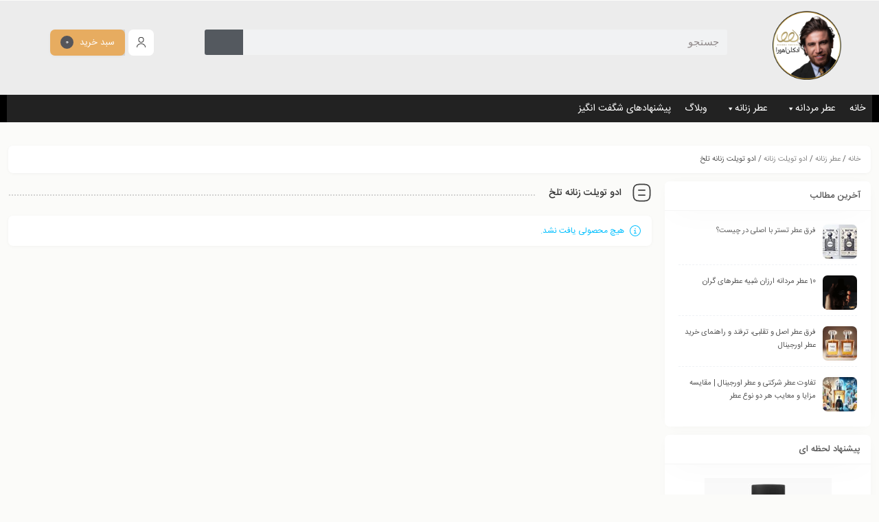

--- FILE ---
content_type: text/html; charset=UTF-8
request_url: https://ahooraperfum.com/product-category/eau-de-toilette/bitter-women-eau-de-toilette/
body_size: 20553
content:
<!DOCTYPE html>
<html dir="rtl" lang="fa-IR" prefix="og: https://ogp.me/ns#">
<head>
	<!--meta tag-->
	<meta charset="UTF-8"/>
	<meta http-equiv="X-UA-Compatible" content="IE=edge">
	<meta name="viewport" content="width=device-width, initial-scale=1.0">
	<link rel="profile" href="https://gmpg.org/xfn/11" />
	<link rel="pingback" href="https://ahooraperfum.com/xmlrpc.php"/>

	<script type="application/javascript">var mweb_ajax_url = "https://ahooraperfum.com/wp-admin/admin-ajax.php"</script>	<style>img:is([sizes="auto" i], [sizes^="auto," i]) { contain-intrinsic-size: 3000px 1500px }</style>
	<!--[if lt IE 9]><script src="https://html5shim.googlecode.com/svn/trunk/html5.js"></script><![endif]-->
<!-- بهینه‌سازی موتور جستجو توسط Rank Math PRO - https://rankmath.com/ -->
<title>ادو تویلت زنانه تلخ Archives - عطر اهورا</title>
<meta name="robots" content="follow, noindex"/>
<meta property="og:locale" content="fa_IR" />
<meta property="og:type" content="article" />
<meta property="og:title" content="ادو تویلت زنانه تلخ Archives - عطر اهورا" />
<meta property="og:url" content="https://ahooraperfum.com/product-category/women-fragrance/women-eau-de-toilette/bitter-women-eau-de-toilette/" />
<meta property="og:site_name" content="عطر اهورا" />
<meta name="twitter:card" content="summary_large_image" />
<meta name="twitter:title" content="ادو تویلت زنانه تلخ Archives - عطر اهورا" />
<script type="application/ld+json" class="rank-math-schema-pro">{"@context":"https://schema.org","@graph":[{"@type":"Organization","@id":"https://ahooraperfum.com/#organization","name":"\u0639\u0637\u0631 \u0627\u0647\u0648\u0631\u0627","sameAs":["https://www.instagram.com/ahooraperfum"]},{"@type":"WebSite","@id":"https://ahooraperfum.com/#website","url":"https://ahooraperfum.com","name":"\u0639\u0637\u0631 \u0627\u0647\u0648\u0631\u0627","alternateName":"\u0639\u0637\u0631 \u0648 \u0627\u062f\u06a9\u0644\u0646 \u0627\u0647\u0648\u0631\u0627\u060c \u0627\u062f\u06a9\u0644\u0646 \u0627\u0647\u0648\u0631\u0627","publisher":{"@id":"https://ahooraperfum.com/#organization"},"inLanguage":"fa-IR"},{"@type":"BreadcrumbList","@id":"https://ahooraperfum.com/product-category/women-fragrance/women-eau-de-toilette/bitter-women-eau-de-toilette/#breadcrumb","itemListElement":[{"@type":"ListItem","position":"1","item":{"@id":"https://ahooraperfum.com","name":"\u0639\u0637\u0631 \u0627\u0647\u0648\u0631\u0627"}},{"@type":"ListItem","position":"2","item":{"@id":"https://ahooraperfum.com/product-category/women-fragrance/women-eau-de-toilette/bitter-women-eau-de-toilette/","name":"\u0627\u062f\u0648 \u062a\u0648\u06cc\u0644\u062a \u0632\u0646\u0627\u0646\u0647 \u062a\u0644\u062e"}}]},{"@type":"CollectionPage","@id":"https://ahooraperfum.com/product-category/women-fragrance/women-eau-de-toilette/bitter-women-eau-de-toilette/#webpage","url":"https://ahooraperfum.com/product-category/women-fragrance/women-eau-de-toilette/bitter-women-eau-de-toilette/","name":"\u0627\u062f\u0648 \u062a\u0648\u06cc\u0644\u062a \u0632\u0646\u0627\u0646\u0647 \u062a\u0644\u062e Archives - \u0639\u0637\u0631 \u0627\u0647\u0648\u0631\u0627","isPartOf":{"@id":"https://ahooraperfum.com/#website"},"inLanguage":"fa-IR","breadcrumb":{"@id":"https://ahooraperfum.com/product-category/women-fragrance/women-eau-de-toilette/bitter-women-eau-de-toilette/#breadcrumb"}}]}</script>
<!-- /افزونه سئو ورپرس Rank Math -->

<link rel="alternate" type="application/rss+xml" title="عطر اهورا &raquo; خوراک" href="https://ahooraperfum.com/feed/" />
<link rel="alternate" type="application/rss+xml" title="عطر اهورا &raquo; خوراک دیدگاه‌ها" href="https://ahooraperfum.com/comments/feed/" />
<link rel="alternate" type="application/rss+xml" title="خوراک عطر اهورا &raquo; ادو تویلت زنانه تلخ دسته" href="https://ahooraperfum.com/product-category/women-fragrance/women-eau-de-toilette/bitter-women-eau-de-toilette/feed/" />
<link rel="icon" type="image/png" href="https://ahooraperfum.com/wp-content/uploads/2025/06/2لوگو-copy000.png" /><link rel="apple-touch-icon" href="https://ahooraperfum.com/wp-content/uploads/2025/06/2لوگو-copy000.png" /><meta name="msapplication-TileColor" content="#ffffff"><meta name="msapplication-TileImage" content="https://ahooraperfum.com/wp-content/uploads/2025/06/2لوگو-copy000.png" /><script type="text/javascript">
/* <![CDATA[ */
window._wpemojiSettings = {"baseUrl":"https:\/\/s.w.org\/images\/core\/emoji\/15.1.0\/72x72\/","ext":".png","svgUrl":"https:\/\/s.w.org\/images\/core\/emoji\/15.1.0\/svg\/","svgExt":".svg","source":{"concatemoji":"https:\/\/ahooraperfum.com\/wp-includes\/js\/wp-emoji-release.min.js?ver=6.8"}};
/*! This file is auto-generated */
!function(i,n){var o,s,e;function c(e){try{var t={supportTests:e,timestamp:(new Date).valueOf()};sessionStorage.setItem(o,JSON.stringify(t))}catch(e){}}function p(e,t,n){e.clearRect(0,0,e.canvas.width,e.canvas.height),e.fillText(t,0,0);var t=new Uint32Array(e.getImageData(0,0,e.canvas.width,e.canvas.height).data),r=(e.clearRect(0,0,e.canvas.width,e.canvas.height),e.fillText(n,0,0),new Uint32Array(e.getImageData(0,0,e.canvas.width,e.canvas.height).data));return t.every(function(e,t){return e===r[t]})}function u(e,t,n){switch(t){case"flag":return n(e,"\ud83c\udff3\ufe0f\u200d\u26a7\ufe0f","\ud83c\udff3\ufe0f\u200b\u26a7\ufe0f")?!1:!n(e,"\ud83c\uddfa\ud83c\uddf3","\ud83c\uddfa\u200b\ud83c\uddf3")&&!n(e,"\ud83c\udff4\udb40\udc67\udb40\udc62\udb40\udc65\udb40\udc6e\udb40\udc67\udb40\udc7f","\ud83c\udff4\u200b\udb40\udc67\u200b\udb40\udc62\u200b\udb40\udc65\u200b\udb40\udc6e\u200b\udb40\udc67\u200b\udb40\udc7f");case"emoji":return!n(e,"\ud83d\udc26\u200d\ud83d\udd25","\ud83d\udc26\u200b\ud83d\udd25")}return!1}function f(e,t,n){var r="undefined"!=typeof WorkerGlobalScope&&self instanceof WorkerGlobalScope?new OffscreenCanvas(300,150):i.createElement("canvas"),a=r.getContext("2d",{willReadFrequently:!0}),o=(a.textBaseline="top",a.font="600 32px Arial",{});return e.forEach(function(e){o[e]=t(a,e,n)}),o}function t(e){var t=i.createElement("script");t.src=e,t.defer=!0,i.head.appendChild(t)}"undefined"!=typeof Promise&&(o="wpEmojiSettingsSupports",s=["flag","emoji"],n.supports={everything:!0,everythingExceptFlag:!0},e=new Promise(function(e){i.addEventListener("DOMContentLoaded",e,{once:!0})}),new Promise(function(t){var n=function(){try{var e=JSON.parse(sessionStorage.getItem(o));if("object"==typeof e&&"number"==typeof e.timestamp&&(new Date).valueOf()<e.timestamp+604800&&"object"==typeof e.supportTests)return e.supportTests}catch(e){}return null}();if(!n){if("undefined"!=typeof Worker&&"undefined"!=typeof OffscreenCanvas&&"undefined"!=typeof URL&&URL.createObjectURL&&"undefined"!=typeof Blob)try{var e="postMessage("+f.toString()+"("+[JSON.stringify(s),u.toString(),p.toString()].join(",")+"));",r=new Blob([e],{type:"text/javascript"}),a=new Worker(URL.createObjectURL(r),{name:"wpTestEmojiSupports"});return void(a.onmessage=function(e){c(n=e.data),a.terminate(),t(n)})}catch(e){}c(n=f(s,u,p))}t(n)}).then(function(e){for(var t in e)n.supports[t]=e[t],n.supports.everything=n.supports.everything&&n.supports[t],"flag"!==t&&(n.supports.everythingExceptFlag=n.supports.everythingExceptFlag&&n.supports[t]);n.supports.everythingExceptFlag=n.supports.everythingExceptFlag&&!n.supports.flag,n.DOMReady=!1,n.readyCallback=function(){n.DOMReady=!0}}).then(function(){return e}).then(function(){var e;n.supports.everything||(n.readyCallback(),(e=n.source||{}).concatemoji?t(e.concatemoji):e.wpemoji&&e.twemoji&&(t(e.twemoji),t(e.wpemoji)))}))}((window,document),window._wpemojiSettings);
/* ]]> */
</script>
<style id='wp-emoji-styles-inline-css' type='text/css'>

	img.wp-smiley, img.emoji {
		display: inline !important;
		border: none !important;
		box-shadow: none !important;
		height: 1em !important;
		width: 1em !important;
		margin: 0 0.07em !important;
		vertical-align: -0.1em !important;
		background: none !important;
		padding: 0 !important;
	}
</style>
<link rel='stylesheet' id='wp-block-library-rtl-css' href='https://ahooraperfum.com/wp-includes/css/dist/block-library/style-rtl.min.css?ver=6.8' type='text/css' media='all' />
<style id='classic-theme-styles-inline-css' type='text/css'>
/*! This file is auto-generated */
.wp-block-button__link{color:#fff;background-color:#32373c;border-radius:9999px;box-shadow:none;text-decoration:none;padding:calc(.667em + 2px) calc(1.333em + 2px);font-size:1.125em}.wp-block-file__button{background:#32373c;color:#fff;text-decoration:none}
</style>
<style id='global-styles-inline-css' type='text/css'>
:root{--wp--preset--aspect-ratio--square: 1;--wp--preset--aspect-ratio--4-3: 4/3;--wp--preset--aspect-ratio--3-4: 3/4;--wp--preset--aspect-ratio--3-2: 3/2;--wp--preset--aspect-ratio--2-3: 2/3;--wp--preset--aspect-ratio--16-9: 16/9;--wp--preset--aspect-ratio--9-16: 9/16;--wp--preset--color--black: #000000;--wp--preset--color--cyan-bluish-gray: #abb8c3;--wp--preset--color--white: #ffffff;--wp--preset--color--pale-pink: #f78da7;--wp--preset--color--vivid-red: #cf2e2e;--wp--preset--color--luminous-vivid-orange: #ff6900;--wp--preset--color--luminous-vivid-amber: #fcb900;--wp--preset--color--light-green-cyan: #7bdcb5;--wp--preset--color--vivid-green-cyan: #00d084;--wp--preset--color--pale-cyan-blue: #8ed1fc;--wp--preset--color--vivid-cyan-blue: #0693e3;--wp--preset--color--vivid-purple: #9b51e0;--wp--preset--gradient--vivid-cyan-blue-to-vivid-purple: linear-gradient(135deg,rgba(6,147,227,1) 0%,rgb(155,81,224) 100%);--wp--preset--gradient--light-green-cyan-to-vivid-green-cyan: linear-gradient(135deg,rgb(122,220,180) 0%,rgb(0,208,130) 100%);--wp--preset--gradient--luminous-vivid-amber-to-luminous-vivid-orange: linear-gradient(135deg,rgba(252,185,0,1) 0%,rgba(255,105,0,1) 100%);--wp--preset--gradient--luminous-vivid-orange-to-vivid-red: linear-gradient(135deg,rgba(255,105,0,1) 0%,rgb(207,46,46) 100%);--wp--preset--gradient--very-light-gray-to-cyan-bluish-gray: linear-gradient(135deg,rgb(238,238,238) 0%,rgb(169,184,195) 100%);--wp--preset--gradient--cool-to-warm-spectrum: linear-gradient(135deg,rgb(74,234,220) 0%,rgb(151,120,209) 20%,rgb(207,42,186) 40%,rgb(238,44,130) 60%,rgb(251,105,98) 80%,rgb(254,248,76) 100%);--wp--preset--gradient--blush-light-purple: linear-gradient(135deg,rgb(255,206,236) 0%,rgb(152,150,240) 100%);--wp--preset--gradient--blush-bordeaux: linear-gradient(135deg,rgb(254,205,165) 0%,rgb(254,45,45) 50%,rgb(107,0,62) 100%);--wp--preset--gradient--luminous-dusk: linear-gradient(135deg,rgb(255,203,112) 0%,rgb(199,81,192) 50%,rgb(65,88,208) 100%);--wp--preset--gradient--pale-ocean: linear-gradient(135deg,rgb(255,245,203) 0%,rgb(182,227,212) 50%,rgb(51,167,181) 100%);--wp--preset--gradient--electric-grass: linear-gradient(135deg,rgb(202,248,128) 0%,rgb(113,206,126) 100%);--wp--preset--gradient--midnight: linear-gradient(135deg,rgb(2,3,129) 0%,rgb(40,116,252) 100%);--wp--preset--font-size--small: 13px;--wp--preset--font-size--medium: 20px;--wp--preset--font-size--large: 36px;--wp--preset--font-size--x-large: 42px;--wp--preset--spacing--20: 0.44rem;--wp--preset--spacing--30: 0.67rem;--wp--preset--spacing--40: 1rem;--wp--preset--spacing--50: 1.5rem;--wp--preset--spacing--60: 2.25rem;--wp--preset--spacing--70: 3.38rem;--wp--preset--spacing--80: 5.06rem;--wp--preset--shadow--natural: 6px 6px 9px rgba(0, 0, 0, 0.2);--wp--preset--shadow--deep: 12px 12px 50px rgba(0, 0, 0, 0.4);--wp--preset--shadow--sharp: 6px 6px 0px rgba(0, 0, 0, 0.2);--wp--preset--shadow--outlined: 6px 6px 0px -3px rgba(255, 255, 255, 1), 6px 6px rgba(0, 0, 0, 1);--wp--preset--shadow--crisp: 6px 6px 0px rgba(0, 0, 0, 1);}:where(.is-layout-flex){gap: 0.5em;}:where(.is-layout-grid){gap: 0.5em;}body .is-layout-flex{display: flex;}.is-layout-flex{flex-wrap: wrap;align-items: center;}.is-layout-flex > :is(*, div){margin: 0;}body .is-layout-grid{display: grid;}.is-layout-grid > :is(*, div){margin: 0;}:where(.wp-block-columns.is-layout-flex){gap: 2em;}:where(.wp-block-columns.is-layout-grid){gap: 2em;}:where(.wp-block-post-template.is-layout-flex){gap: 1.25em;}:where(.wp-block-post-template.is-layout-grid){gap: 1.25em;}.has-black-color{color: var(--wp--preset--color--black) !important;}.has-cyan-bluish-gray-color{color: var(--wp--preset--color--cyan-bluish-gray) !important;}.has-white-color{color: var(--wp--preset--color--white) !important;}.has-pale-pink-color{color: var(--wp--preset--color--pale-pink) !important;}.has-vivid-red-color{color: var(--wp--preset--color--vivid-red) !important;}.has-luminous-vivid-orange-color{color: var(--wp--preset--color--luminous-vivid-orange) !important;}.has-luminous-vivid-amber-color{color: var(--wp--preset--color--luminous-vivid-amber) !important;}.has-light-green-cyan-color{color: var(--wp--preset--color--light-green-cyan) !important;}.has-vivid-green-cyan-color{color: var(--wp--preset--color--vivid-green-cyan) !important;}.has-pale-cyan-blue-color{color: var(--wp--preset--color--pale-cyan-blue) !important;}.has-vivid-cyan-blue-color{color: var(--wp--preset--color--vivid-cyan-blue) !important;}.has-vivid-purple-color{color: var(--wp--preset--color--vivid-purple) !important;}.has-black-background-color{background-color: var(--wp--preset--color--black) !important;}.has-cyan-bluish-gray-background-color{background-color: var(--wp--preset--color--cyan-bluish-gray) !important;}.has-white-background-color{background-color: var(--wp--preset--color--white) !important;}.has-pale-pink-background-color{background-color: var(--wp--preset--color--pale-pink) !important;}.has-vivid-red-background-color{background-color: var(--wp--preset--color--vivid-red) !important;}.has-luminous-vivid-orange-background-color{background-color: var(--wp--preset--color--luminous-vivid-orange) !important;}.has-luminous-vivid-amber-background-color{background-color: var(--wp--preset--color--luminous-vivid-amber) !important;}.has-light-green-cyan-background-color{background-color: var(--wp--preset--color--light-green-cyan) !important;}.has-vivid-green-cyan-background-color{background-color: var(--wp--preset--color--vivid-green-cyan) !important;}.has-pale-cyan-blue-background-color{background-color: var(--wp--preset--color--pale-cyan-blue) !important;}.has-vivid-cyan-blue-background-color{background-color: var(--wp--preset--color--vivid-cyan-blue) !important;}.has-vivid-purple-background-color{background-color: var(--wp--preset--color--vivid-purple) !important;}.has-black-border-color{border-color: var(--wp--preset--color--black) !important;}.has-cyan-bluish-gray-border-color{border-color: var(--wp--preset--color--cyan-bluish-gray) !important;}.has-white-border-color{border-color: var(--wp--preset--color--white) !important;}.has-pale-pink-border-color{border-color: var(--wp--preset--color--pale-pink) !important;}.has-vivid-red-border-color{border-color: var(--wp--preset--color--vivid-red) !important;}.has-luminous-vivid-orange-border-color{border-color: var(--wp--preset--color--luminous-vivid-orange) !important;}.has-luminous-vivid-amber-border-color{border-color: var(--wp--preset--color--luminous-vivid-amber) !important;}.has-light-green-cyan-border-color{border-color: var(--wp--preset--color--light-green-cyan) !important;}.has-vivid-green-cyan-border-color{border-color: var(--wp--preset--color--vivid-green-cyan) !important;}.has-pale-cyan-blue-border-color{border-color: var(--wp--preset--color--pale-cyan-blue) !important;}.has-vivid-cyan-blue-border-color{border-color: var(--wp--preset--color--vivid-cyan-blue) !important;}.has-vivid-purple-border-color{border-color: var(--wp--preset--color--vivid-purple) !important;}.has-vivid-cyan-blue-to-vivid-purple-gradient-background{background: var(--wp--preset--gradient--vivid-cyan-blue-to-vivid-purple) !important;}.has-light-green-cyan-to-vivid-green-cyan-gradient-background{background: var(--wp--preset--gradient--light-green-cyan-to-vivid-green-cyan) !important;}.has-luminous-vivid-amber-to-luminous-vivid-orange-gradient-background{background: var(--wp--preset--gradient--luminous-vivid-amber-to-luminous-vivid-orange) !important;}.has-luminous-vivid-orange-to-vivid-red-gradient-background{background: var(--wp--preset--gradient--luminous-vivid-orange-to-vivid-red) !important;}.has-very-light-gray-to-cyan-bluish-gray-gradient-background{background: var(--wp--preset--gradient--very-light-gray-to-cyan-bluish-gray) !important;}.has-cool-to-warm-spectrum-gradient-background{background: var(--wp--preset--gradient--cool-to-warm-spectrum) !important;}.has-blush-light-purple-gradient-background{background: var(--wp--preset--gradient--blush-light-purple) !important;}.has-blush-bordeaux-gradient-background{background: var(--wp--preset--gradient--blush-bordeaux) !important;}.has-luminous-dusk-gradient-background{background: var(--wp--preset--gradient--luminous-dusk) !important;}.has-pale-ocean-gradient-background{background: var(--wp--preset--gradient--pale-ocean) !important;}.has-electric-grass-gradient-background{background: var(--wp--preset--gradient--electric-grass) !important;}.has-midnight-gradient-background{background: var(--wp--preset--gradient--midnight) !important;}.has-small-font-size{font-size: var(--wp--preset--font-size--small) !important;}.has-medium-font-size{font-size: var(--wp--preset--font-size--medium) !important;}.has-large-font-size{font-size: var(--wp--preset--font-size--large) !important;}.has-x-large-font-size{font-size: var(--wp--preset--font-size--x-large) !important;}
:where(.wp-block-post-template.is-layout-flex){gap: 1.25em;}:where(.wp-block-post-template.is-layout-grid){gap: 1.25em;}
:where(.wp-block-columns.is-layout-flex){gap: 2em;}:where(.wp-block-columns.is-layout-grid){gap: 2em;}
:root :where(.wp-block-pullquote){font-size: 1.5em;line-height: 1.6;}
</style>
<style id='woocommerce-inline-inline-css' type='text/css'>
.woocommerce form .form-row .required { visibility: visible; }
</style>
<link rel='stylesheet' id='megamenu-css' href='https://ahooraperfum.com/wp-content/uploads/maxmegamenu/style.css?ver=6896f3' type='text/css' media='all' />
<link rel='stylesheet' id='dashicons-css' href='https://ahooraperfum.com/wp-includes/css/dashicons.min.css?ver=6.8' type='text/css' media='all' />
<link rel='stylesheet' id='brands-styles-css' href='https://ahooraperfum.com/wp-content/plugins/woocommerce/assets/css/brands.css?ver=9.8.1' type='text/css' media='all' />
<link rel='stylesheet' id='redux-extendify-styles-css' href='https://ahooraperfum.com/wp-content/themes/mweb-digiland-pro/includes/framework/redux-core/assets/css/extendify-utilities.css?ver=4.4.9' type='text/css' media='all' />
<link rel='stylesheet' id='plugins-theme-css' href='https://ahooraperfum.com/wp-content/themes/mweb-digiland-pro/assets/css/plugins-theme.css?ver=13.2' type='text/css' media='all' />
<link rel='stylesheet' id='woocommerce-css' href='https://ahooraperfum.com/wp-content/themes/mweb-digiland-pro/assets/css/woocommerce.css?ver=13.2' type='text/css' media='all' />
<link rel='stylesheet' id='mweb-style-css' href='https://ahooraperfum.com/wp-content/themes/mweb-digiland-pro/style.css?ver=13.2' type='text/css' media='all' />
<style id='mweb-style-inline-css' type='text/css'>
@font-face{font-family:"IRANSansnum";font-style:normal;font-weight:500;font-display:block;src:url("https://ahooraperfum.com/wp-content/themes/mweb-digiland-pro/assets/fonts/IRANSans-medium-fanum.eot");src:url("https://ahooraperfum.com/wp-content/themes/mweb-digiland-pro/assets/fonts/IRANSans-medium-fanum.eot?#iefix") format("embedded-opentype"), url("https://ahooraperfum.com/wp-content/themes/mweb-digiland-pro/assets/fonts/IRANSans-medium-fanum.woff") format("woff"), url("https://ahooraperfum.com/wp-content/themes/mweb-digiland-pro/assets/fonts/IRANSans-medium-fanum.ttf") format("truetype")}@font-face{font-family:"IRANSansnum";font-style:normal;font-weight:normal;font-display:block;src:url("https://ahooraperfum.com/wp-content/themes/mweb-digiland-pro/assets/fonts/IRANSans-fanum.eot");src:url("https://ahooraperfum.com/wp-content/themes/mweb-digiland-pro/assets/fonts/IRANSans-fanum.eot?#iefix") format("embedded-opentype"), url("https://ahooraperfum.com/wp-content/themes/mweb-digiland-pro/assets/fonts/IRANSans-fanum.woff") format("woff"), url("https://ahooraperfum.com/wp-content/themes/mweb-digiland-pro/assets/fonts/IRANSans-fanum.ttf") format("truetype")}@media (min-width:1200px){.container{max-width:1280px}header .my_sticky #navigation{max-width:1280px}}:root{--maincolor:#FEBD69;--secoundcolor:#757575;--bgcolor:#FBFBF9;--mainfont:IRANSansnum;--mainfontnum:IRANSansnum;--borderradius:7px}.header_offer{font-size:12px;text-align:center}.single_product_head{padding:0px 15px 10px;background-color:#f5f6f7}.woocommerce .entry-summary .product_meta{padding:0}.elm_c_wrap{left:auto !important;right:25px}.elm_c_btn.btn_c_all{background-color:#FC0111}.mweb-main-menu ul>li.level-0>a{font-size:12px;font-weight:;color:#333}.mweb-main-menu ul>li.level-0{line-height:49px}.entry-content>p, .entry_content_inner>p{font-size:12px;line-height:23px}.entry-content>h2, .entry_content_inner>h2{font-size:;font-weight:;color:;line-height:}.entry-content>h3, .entry_content_inner>h3{font-size:;font-weight:;color:;line-height:}.item.product-deal .item-area .price del .woocommerce-Price-amount{display:ruby-base}
</style>
<link rel='stylesheet' id='elementor-frontend-css' href='https://ahooraperfum.com/wp-content/plugins/elementor/assets/css/frontend-rtl.min.css?ver=3.28.3' type='text/css' media='all' />
<link rel='stylesheet' id='widget-spacer-css' href='https://ahooraperfum.com/wp-content/plugins/elementor/assets/css/widget-spacer-rtl.min.css?ver=3.28.3' type='text/css' media='all' />
<link rel='stylesheet' id='widget-search-form-css' href='https://ahooraperfum.com/wp-content/plugins/elementor-pro/assets/css/widget-search-form-rtl.min.css?ver=3.28.3' type='text/css' media='all' />
<link rel='stylesheet' id='elementor-icons-css' href='https://ahooraperfum.com/wp-content/plugins/elementor/assets/lib/eicons/css/elementor-icons.min.css?ver=5.36.0' type='text/css' media='all' />
<link rel='stylesheet' id='elementor-post-1891-css' href='https://ahooraperfum.com/wp-content/uploads/elementor/css/post-1891.css?ver=1744814078' type='text/css' media='all' />
<link rel='stylesheet' id='elementor-post-1926-css' href='https://ahooraperfum.com/wp-content/uploads/elementor/css/post-1926.css?ver=1749379004' type='text/css' media='all' />
<script type="text/javascript" src="https://ahooraperfum.com/wp-includes/js/jquery/jquery.min.js?ver=3.7.1" id="jquery-core-js"></script>
<script type="text/javascript" src="https://ahooraperfum.com/wp-includes/js/jquery/jquery-migrate.min.js?ver=3.4.1" id="jquery-migrate-js"></script>
<script type="text/javascript" src="https://ahooraperfum.com/wp-content/plugins/woocommerce/assets/js/jquery-blockui/jquery.blockUI.min.js?ver=2.7.0-wc.9.8.1" id="jquery-blockui-js" defer="defer" data-wp-strategy="defer"></script>
<script type="text/javascript" id="wc-add-to-cart-js-extra">
/* <![CDATA[ */
var wc_add_to_cart_params = {"ajax_url":"\/wp-admin\/admin-ajax.php","wc_ajax_url":"\/?wc-ajax=%%endpoint%%","i18n_view_cart":"\u0645\u0634\u0627\u0647\u062f\u0647 \u0633\u0628\u062f \u062e\u0631\u06cc\u062f","cart_url":"https:\/\/ahooraperfum.com\/cart\/","is_cart":"","cart_redirect_after_add":"no"};
/* ]]> */
</script>
<script type="text/javascript" src="https://ahooraperfum.com/wp-content/plugins/woocommerce/assets/js/frontend/add-to-cart.min.js?ver=9.8.1" id="wc-add-to-cart-js" defer="defer" data-wp-strategy="defer"></script>
<script type="text/javascript" src="https://ahooraperfum.com/wp-content/plugins/woocommerce/assets/js/js-cookie/js.cookie.min.js?ver=2.1.4-wc.9.8.1" id="js-cookie-js" defer="defer" data-wp-strategy="defer"></script>
<script type="text/javascript" id="woocommerce-js-extra">
/* <![CDATA[ */
var woocommerce_params = {"ajax_url":"\/wp-admin\/admin-ajax.php","wc_ajax_url":"\/?wc-ajax=%%endpoint%%","i18n_password_show":"\u0646\u0645\u0627\u06cc\u0634 \u0631\u0645\u0632 \u0639\u0628\u0648\u0631","i18n_password_hide":"\u0645\u062e\u0641\u06cc\u200c\u0633\u0627\u0632\u06cc \u0631\u0645\u0632 \u0639\u0628\u0648\u0631"};
/* ]]> */
</script>
<script type="text/javascript" src="https://ahooraperfum.com/wp-content/plugins/woocommerce/assets/js/frontend/woocommerce.min.js?ver=9.8.1" id="woocommerce-js" defer="defer" data-wp-strategy="defer"></script>
<link rel="https://api.w.org/" href="https://ahooraperfum.com/wp-json/" /><link rel="alternate" title="JSON" type="application/json" href="https://ahooraperfum.com/wp-json/wp/v2/product_cat/1020" /><link rel="EditURI" type="application/rsd+xml" title="RSD" href="https://ahooraperfum.com/xmlrpc.php?rsd" />
<meta name="generator" content="WordPress 6.8" />
<style>mark.order-date,time{unicode-bidi:embed!important}</style><!-- Analytics by WP Statistics - https://wp-statistics.com -->
<meta name="generator" content="Redux 4.4.9" />	<noscript><style>.woocommerce-product-gallery{ opacity: 1 !important; }</style></noscript>
	<meta name="generator" content="Elementor 3.28.3; features: additional_custom_breakpoints, e_local_google_fonts; settings: css_print_method-external, google_font-enabled, font_display-auto">
<style type="text/css">.recentcomments a{display:inline !important;padding:0 !important;margin:0 !important;}</style>			<style>
				.e-con.e-parent:nth-of-type(n+4):not(.e-lazyloaded):not(.e-no-lazyload),
				.e-con.e-parent:nth-of-type(n+4):not(.e-lazyloaded):not(.e-no-lazyload) * {
					background-image: none !important;
				}
				@media screen and (max-height: 1024px) {
					.e-con.e-parent:nth-of-type(n+3):not(.e-lazyloaded):not(.e-no-lazyload),
					.e-con.e-parent:nth-of-type(n+3):not(.e-lazyloaded):not(.e-no-lazyload) * {
						background-image: none !important;
					}
				}
				@media screen and (max-height: 640px) {
					.e-con.e-parent:nth-of-type(n+2):not(.e-lazyloaded):not(.e-no-lazyload),
					.e-con.e-parent:nth-of-type(n+2):not(.e-lazyloaded):not(.e-no-lazyload) * {
						background-image: none !important;
					}
				}
			</style>
			<link rel="icon" href="https://ahooraperfum.com/wp-content/uploads/2025/06/cropped-2لوگو-copy000-32x32.png" sizes="32x32" />
<link rel="icon" href="https://ahooraperfum.com/wp-content/uploads/2025/06/cropped-2لوگو-copy000-192x192.png" sizes="192x192" />
<link rel="apple-touch-icon" href="https://ahooraperfum.com/wp-content/uploads/2025/06/cropped-2لوگو-copy000-180x180.png" />
<meta name="msapplication-TileImage" content="https://ahooraperfum.com/wp-content/uploads/2025/06/cropped-2لوگو-copy000-270x270.png" />
<style type="text/css">/** Mega Menu CSS: fs **/</style>

</head>
<body class="rtl archive tax-product_cat term-bitter-women-eau-de-toilette term-1020 wp-embed-responsive wp-theme-mweb-digiland-pro theme-mweb-digiland-pro woocommerce woocommerce-page woocommerce-no-js mega-menu-main-menu mweb-body labelstyle_three style_tabs_two elementor-default elementor-kit-1891" itemscope  itemtype="https://schema.org/WebPage" >
		<div class="togglesidebar cart_sidebar">
	<div class="cart_sidebar_wrap">
		<div class="cart_sidebar_head">
			<div class="cart_sidebar_close close_sidebar" data-class="open_cart_sidebar"><svg class="pack-theme" viewBox="0 0 24 24"><use xlink:href="https://ahooraperfum.com/wp-content/themes/mweb-digiland-pro/assets/images/icons.svg#close-square"></use></svg></div>
			<strong>سبد خرید</strong>
			<div class="cart_count">0</div>
		</div>
		<div class="widget_shopping_cart_content">
			<form id="mweb-mini-cart-form" action="https://ahooraperfum.com/cart/" method="post">
    <input type="hidden" id="_wpnonce" name="_wpnonce" value="b49d137388" /><input type="hidden" name="_wp_http_referer" value="/product-category/eau-de-toilette/bitter-women-eau-de-toilette/" /></form>

	<p class="woocommerce-mini-cart__empty-message"><svg class="pack-theme" viewBox="0 0 24 24"><use xlink:href="https://ahooraperfum.com/wp-content/themes/mweb-digiland-pro/assets/images/icons.svg#bag-2"></use></svg>هیچ محصولی در سبد خرید نیست.</p>


		</div>
	</div>
</div>
<div class="elm_form_w account_action">
<div class="title">حساب کاربری</div>
	<div class="login_wrap">
	<form id="mweb_login" action="#0" method="post">
				<p class="form-row-wide row-username1">
			<svg class="pack-theme" viewBox="0 0 24 24"><use xlink:href="https://ahooraperfum.com/wp-content/themes/mweb-digiland-pro/assets/images/icons.svg#user"></use></svg>
			<span class="username"><input id="signin_email" name="signin_email" type="text" placeholder="نام کاربری یا شماره موبایل" required></span>
		</p>
		<p class="form-row-wide row-password1">
			<svg class="pack-theme" viewBox="0 0 24 24"><use xlink:href="https://ahooraperfum.com/wp-content/themes/mweb-digiland-pro/assets/images/icons.svg#password-check"></use></svg>
			<span class="password"><input id="signin_password" name="signin_password" type="password" placeholder="گذرواژه" required></span>
		</p>
						<div class="flex_row flex_space-between margin_10">
		<label class="label_remember_me"><input type="checkbox" id="remember-me" name="remember-me"><span class="remember_me">مرا به خاطر بسپار</span></label>
				</div>
		<p id="message"></p>
		<input type="hidden" name="action" value="ajax_login" />
		<input type="hidden" name="type" value="default" />
					<div class="flex_row">
			<input type="submit" value="ورود به حساب کاربری">
			<a class="lost" href="https://ahooraperfum.com/my-account/lost-password/">فراموشی گذرواژه؟</a>
			</div>
					</form>
	<span class="seprator"><i>یا</i></span>

	<div class="create_account"><span class="button"><svg class="pack-theme" viewBox="0 0 24 24"><use xlink:href="https://ahooraperfum.com/wp-content/themes/mweb-digiland-pro/assets/images/icons.svg#profile-add"></use></svg> ساخت حساب کاربری</span></div>
</div>
<div class="register_wrap">
<i class="close_modal"><svg class="pack-theme" viewBox="0 0 24 24"><use xlink:href="https://ahooraperfum.com/wp-content/themes/mweb-digiland-pro/assets/images/icons.svg#close-square"></use></svg></i>

	<form id="mweb_register" action="#0" method="post">
			
		<p class="form-row-wide row-mobile">
			<span class="woocommerce-input-wrapper mobile"><svg class="pack-theme" viewBox="0 0 24 24"><use xlink:href="https://ahooraperfum.com/wp-content/themes/mweb-digiland-pro/assets/images/icons.svg#mobile"></use></svg><input type="text" name="phone_number" placeholder="شماره موبایل - - - - - - - - - 09" value="" maxlength="11" required=""></span>
		</p>
		
					<span class="form-row-wide mail">
				<svg class="pack-theme" viewBox="0 0 24 24"><use xlink:href="https://ahooraperfum.com/wp-content/themes/mweb-digiland-pro/assets/images/icons.svg#sms"></use></svg>
				<input type="email" name="signup_email" id="signup_email" value="" placeholder="پست الکترونیک" required="">
			</span>

			<span class="form-row-wide password">
				<svg class="pack-theme" viewBox="0 0 24 24"><use xlink:href="https://ahooraperfum.com/wp-content/themes/mweb-digiland-pro/assets/images/icons.svg#password-check"></use></svg>
				<input type="password" name="signup_pass" id="signup_pass" value="" placeholder="گذرواژه" required="">
				<p class="help-block">حداقل 8 کاراکتر</p>
			</span>
								
		<p id="message"></p>
		<input type="hidden" name="type" value="default" />
		<input type="hidden" name="action" value="ajax_register" />
		<div class="flex_row">
			<input type="submit" class="wp_register_btn" value="عضویت">
					</div>
			</form>

</div>
</div>
				<div data-elementor-type="header" data-elementor-id="1926" class="elementor elementor-1926 elementor-location-header" data-elementor-post-type="elementor_library">
					<section class="elementor-section elementor-top-section elementor-element elementor-element-f7ec3cc elementor-section-boxed elementor-section-height-default elementor-section-height-default" data-id="f7ec3cc" data-element_type="section">
						<div class="elementor-container elementor-column-gap-default">
					<div class="elementor-column elementor-col-100 elementor-top-column elementor-element elementor-element-3ad9fbd" data-id="3ad9fbd" data-element_type="column">
			<div class="elementor-widget-wrap">
							</div>
		</div>
					</div>
		</section>
				<section class="elementor-section elementor-top-section elementor-element elementor-element-19fea67 elementor-section-boxed elementor-section-height-default elementor-section-height-default" data-id="19fea67" data-element_type="section" data-settings="{&quot;background_background&quot;:&quot;classic&quot;}">
						<div class="elementor-container elementor-column-gap-default">
					<div class="elementor-column elementor-col-33 elementor-top-column elementor-element elementor-element-ac8f6a9" data-id="ac8f6a9" data-element_type="column">
			<div class="elementor-widget-wrap elementor-element-populated">
						<div class="elementor-element elementor-element-88800ba elementor-widget elementor-widget-my-header-logo" data-id="88800ba" data-element_type="widget" data-widget_type="my-header-logo.default">
				<div class="elementor-widget-container">
							<div class="logo elm_logo align_center"  itemscope  itemtype="https://schema.org/Organization" >
			<a href="https://ahooraperfum.com/" title="عطر اهورا">
										<img fetchpriority="high" src="https://ahooraperfum.com/wp-content/uploads/2025/06/cropped-2لوگو-copy000.png"  width="512" height="512" alt="عطر اهورا" >
								</a>	
			<meta itemprop="name" content="عطر اهورا">
		</div>
						</div>
				</div>
					</div>
		</div>
				<div class="elementor-column elementor-col-33 elementor-top-column elementor-element elementor-element-232a192" data-id="232a192" data-element_type="column">
			<div class="elementor-widget-wrap elementor-element-populated">
						<div class="elementor-element elementor-element-3cefdf0 elementor-widget elementor-widget-spacer" data-id="3cefdf0" data-element_type="widget" data-widget_type="spacer.default">
				<div class="elementor-widget-container">
							<div class="elementor-spacer">
			<div class="elementor-spacer-inner"></div>
		</div>
						</div>
				</div>
				<div class="elementor-element elementor-element-2c18907 elementor-search-form--skin-classic elementor-search-form--button-type-icon elementor-search-form--icon-search elementor-widget elementor-widget-search-form" data-id="2c18907" data-element_type="widget" data-settings="{&quot;skin&quot;:&quot;classic&quot;}" data-widget_type="search-form.default">
				<div class="elementor-widget-container">
							<search role="search">
			<form class="elementor-search-form" action="https://ahooraperfum.com" method="get">
												<div class="elementor-search-form__container">
					<label class="elementor-screen-only" for="elementor-search-form-2c18907">Search</label>

					
					<input id="elementor-search-form-2c18907" placeholder="جستجو " class="elementor-search-form__input" type="search" name="s" value="">
					
											<button class="elementor-search-form__submit" type="submit" aria-label="Search">
															<i aria-hidden="true" class="fas fa-search"></i>													</button>
					
									</div>
			</form>
		</search>
						</div>
				</div>
					</div>
		</div>
				<div class="elementor-column elementor-col-33 elementor-top-column elementor-element elementor-element-45e89d9" data-id="45e89d9" data-element_type="column">
			<div class="elementor-widget-wrap elementor-element-populated">
						<div class="elementor-element elementor-element-ea913da elementor-widget elementor-widget-spacer" data-id="ea913da" data-element_type="widget" data-widget_type="spacer.default">
				<div class="elementor-widget-container">
							<div class="elementor-spacer">
			<div class="elementor-spacer-inner"></div>
		</div>
						</div>
				</div>
				<div class="elementor-element elementor-element-a2007fa elementor-widget__width-auto elementor-widget elementor-widget-my-header-user" data-id="a2007fa" data-element_type="widget" data-widget_type="my-header-user.default">
				<div class="elementor-widget-container">
											<a class="user_login login_btn elm_user_btn el_is_icon" href="https://ahooraperfum.com/my-account/">
				<svg class="pack-theme" viewBox="0 0 24 24"><use xlink:href="https://ahooraperfum.com/wp-content/themes/mweb-digiland-pro/assets/images/icons.svg#user"></use></svg>				</a>
									</div>
				</div>
				<div class="elementor-element elementor-element-3fef2a6 elementor-widget__width-auto elementor-widget elementor-widget-my-header-cart" data-id="3fef2a6" data-element_type="widget" data-widget_type="my-header-cart.default">
				<div class="elementor-widget-container">
								<div class="top_icons shop_cart fullwidth_shop_cart get_sidebar elm_cart_r" data-class="open_cart_sidebar"> <a href="https://ahooraperfum.com/cart/" title="مشاهده سبد خرید"> <div class="top_cart_title" >سبد خرید <span class="shop-badge">0 </span></div></a>
							</div>		
						</div>
				</div>
					</div>
		</div>
					</div>
		</section>
				<section class="elementor-section elementor-top-section elementor-element elementor-element-2562b66 elementor-section-boxed elementor-section-height-default elementor-section-height-default" data-id="2562b66" data-element_type="section" data-settings="{&quot;background_background&quot;:&quot;gradient&quot;}">
						<div class="elementor-container elementor-column-gap-default">
					<div class="elementor-column elementor-col-100 elementor-top-column elementor-element elementor-element-25c3f6e" data-id="25c3f6e" data-element_type="column" data-settings="{&quot;background_background&quot;:&quot;classic&quot;}">
			<div class="elementor-widget-wrap elementor-element-populated">
						<div class="elementor-element elementor-element-2e731cc elementor-widget elementor-widget-my-header-menu" data-id="2e731cc" data-element_type="widget" data-widget_type="my-header-menu.default">
				<div class="elementor-widget-container">
					<div id="navigation" class="mweb-drop-down mweb-main-menu"><div id="mega-menu-wrap-main-menu" class="mega-menu-wrap"><div class="mega-menu-toggle"><div class="mega-toggle-blocks-left"></div><div class="mega-toggle-blocks-center"></div><div class="mega-toggle-blocks-right"><div class='mega-toggle-block mega-menu-toggle-animated-block mega-toggle-block-0' id='mega-toggle-block-0'><button aria-label="Toggle Menu" class="mega-toggle-animated mega-toggle-animated-slider" type="button" aria-expanded="false">
                  <span class="mega-toggle-animated-box">
                    <span class="mega-toggle-animated-inner"></span>
                  </span>
                </button></div></div></div><ul id="mega-menu-main-menu" class="mega-menu max-mega-menu mega-menu-horizontal mega-no-js" data-event="hover_intent" data-effect="fade_up" data-effect-speed="200" data-effect-mobile="disabled" data-effect-speed-mobile="0" data-mobile-force-width="false" data-second-click="go" data-document-click="collapse" data-vertical-behaviour="standard" data-breakpoint="768" data-unbind="true" data-mobile-state="collapse_all" data-mobile-direction="vertical" data-hover-intent-timeout="300" data-hover-intent-interval="100"><li class="mega-menu-item mega-menu-item-type-custom mega-menu-item-object-custom mega-menu-item-home mega-align-bottom-left mega-menu-flyout mega-menu-item-687" id="mega-menu-item-687"><a class="mega-menu-link" href="https://ahooraperfum.com/" tabindex="0">خانه</a></li><li class="mega-menu-item mega-menu-item-type-taxonomy mega-menu-item-object-product_cat mega-menu-item-has-children mega-menu-megamenu mega-align-bottom-right mega-menu-megamenu mega-menu-item-2640" id="mega-menu-item-2640"><a class="mega-menu-link" href="https://ahooraperfum.com/product-category/men-fragrance/" aria-expanded="false" tabindex="0">عطر مردانه<span class="mega-indicator" aria-hidden="true"></span></a>
<ul class="mega-sub-menu">
<li class="mega-menu-item mega-menu-item-type-widget widget_text mega-menu-column-standard mega-menu-columns-1-of-3 mega-menu-item-text-3" style="--columns:3; --span:1" id="mega-menu-item-text-3"><h4 class="mega-block-title">نوع</h4>			<div class="textwidget"></div>
		</li><li class="mega-menu-item mega-menu-item-type-widget widget_text mega-menu-column-standard mega-menu-columns-1-of-3 mega-menu-item-text-4" style="--columns:3; --span:1" id="mega-menu-item-text-4"><h4 class="mega-block-title">طبع</h4>			<div class="textwidget"></div>
		</li><li class="mega-menu-item mega-menu-item-type-widget widget_text mega-menu-column-standard mega-menu-columns-1-of-3 mega-menu-item-text-2" style="--columns:3; --span:1" id="mega-menu-item-text-2"><h4 class="mega-block-title">عطر مردانه</h4>			<div class="textwidget"></div>
		</li><li class="mega-menu-item mega-menu-item-type-taxonomy mega-menu-item-object-product_cat mega-menu-item-has-children mega-collapse-children mega-menu-column-standard mega-menu-columns-1-of-3 mega-menu-clear mega-menu-item-2643" style="--columns:3; --span:1" id="mega-menu-item-2643"><a class="mega-menu-link" href="https://ahooraperfum.com/product-category/men-fragrance/men-eau-de-parfum/">ادو پرفیوم مردانه<span class="mega-indicator" aria-hidden="true"></span></a>
	<ul class="mega-sub-menu">
<li class="mega-menu-item mega-menu-item-type-taxonomy mega-menu-item-object-product_cat mega-menu-item-2715" id="mega-menu-item-2715"><a class="mega-menu-link" href="https://ahooraperfum.com/product-category/eau-de-parfum/bitter-men-eau-de-parfum/">ادو پرفیوم مردانه تلخ</a></li><li class="mega-menu-item mega-menu-item-type-taxonomy mega-menu-item-object-product_cat mega-menu-item-2716" id="mega-menu-item-2716"><a class="mega-menu-link" href="https://ahooraperfum.com/product-category/eau-de-parfum/spicy-men-eau-de-parfum/">ادو پرفیوم مردانه تند</a></li><li class="mega-menu-item mega-menu-item-type-taxonomy mega-menu-item-object-product_cat mega-menu-item-2718" id="mega-menu-item-2718"><a class="mega-menu-link" href="https://ahooraperfum.com/product-category/eau-de-parfum/sweet-men-eau-de-parfum/">ادو پرفیوم مردانه شیرین</a></li><li class="mega-menu-item mega-menu-item-type-taxonomy mega-menu-item-object-product_cat mega-menu-item-2717" id="mega-menu-item-2717"><a class="mega-menu-link" href="https://ahooraperfum.com/product-category/eau-de-parfum/cool-men-eau-de-parfum/">ادو پرفیوم مردانه خنک</a></li><li class="mega-menu-item mega-menu-item-type-taxonomy mega-menu-item-object-product_cat mega-menu-item-2720" id="mega-menu-item-2720"><a class="mega-menu-link" href="https://ahooraperfum.com/product-category/eau-de-parfum/moderate-men-eau-de-parfum/">ادو پرفیوم مردانه معتدل</a></li><li class="mega-menu-item mega-menu-item-type-taxonomy mega-menu-item-object-product_cat mega-menu-item-2719" id="mega-menu-item-2719"><a class="mega-menu-link" href="https://ahooraperfum.com/product-category/eau-de-parfum/warm-men-eau-de-parfum/">ادو پرفیوم مردانه گرم</a></li>	</ul>
</li><li class="mega-menu-item mega-menu-item-type-taxonomy mega-menu-item-object-product_cat mega-menu-column-standard mega-menu-columns-1-of-3 mega-menu-item-2651" style="--columns:3; --span:1" id="mega-menu-item-2651"><a class="mega-menu-link" href="https://ahooraperfum.com/product-category/men-fragrance/warm-men-fragrance/">عطر مردانه گرم</a></li><li class="mega-menu-item mega-menu-item-type-taxonomy mega-menu-item-object-product_cat mega-menu-column-standard mega-menu-columns-1-of-3 mega-menu-item-2647" style="--columns:3; --span:1" id="mega-menu-item-2647"><a class="mega-menu-link" href="https://ahooraperfum.com/product-category/men-fragrance/bitter-men-fragrance/">عطر مردانه تلخ</a></li><li class="mega-menu-item mega-menu-item-type-taxonomy mega-menu-item-object-product_cat mega-menu-item-has-children mega-collapse-children mega-menu-column-standard mega-menu-columns-1-of-3 mega-menu-clear mega-menu-item-2644" style="--columns:3; --span:1" id="mega-menu-item-2644"><a class="mega-menu-link" href="https://ahooraperfum.com/product-category/men-fragrance/men-eau-de-toilette/">ادوتویلت مردانه<span class="mega-indicator" aria-hidden="true"></span></a>
	<ul class="mega-sub-menu">
<li class="mega-menu-item mega-menu-item-type-taxonomy mega-menu-item-object-product_cat mega-menu-item-2735" id="mega-menu-item-2735"><a class="mega-menu-link" href="https://ahooraperfum.com/product-category/men-fragrance/men-eau-de-toilette/bitter-men-eau-de-toilette/">ادو تویلت مردانه تلخ</a></li><li class="mega-menu-item mega-menu-item-type-taxonomy mega-menu-item-object-product_cat mega-menu-item-2737" id="mega-menu-item-2737"><a class="mega-menu-link" href="https://ahooraperfum.com/product-category/men-fragrance/men-eau-de-toilette/cool-men-eau-de-toilette/">ادو تویلت مردانه خنک</a></li><li class="mega-menu-item mega-menu-item-type-taxonomy mega-menu-item-object-product_cat mega-menu-item-2740" id="mega-menu-item-2740"><a class="mega-menu-link" href="https://ahooraperfum.com/product-category/men-fragrance/men-eau-de-toilette/moderate-men-eau-de-toilette/">ادو تویلت مردانه معتدل</a></li><li class="mega-menu-item mega-menu-item-type-taxonomy mega-menu-item-object-product_cat mega-menu-item-2739" id="mega-menu-item-2739"><a class="mega-menu-link" href="https://ahooraperfum.com/product-category/men-fragrance/men-eau-de-toilette/warm-men-eau-de-toilette/">ادو تویلت مردانه گرم</a></li>	</ul>
</li><li class="mega-menu-item mega-menu-item-type-taxonomy mega-menu-item-object-product_cat mega-menu-column-standard mega-menu-columns-1-of-3 mega-menu-item-2649" style="--columns:3; --span:1" id="mega-menu-item-2649"><a class="mega-menu-link" href="https://ahooraperfum.com/product-category/men-fragrance/cool-men-fragrance/">عطر مردانه خنک</a></li><li class="mega-menu-item mega-menu-item-type-taxonomy mega-menu-item-object-product_cat mega-menu-column-standard mega-menu-columns-1-of-3 mega-menu-item-2648" style="--columns:3; --span:1" id="mega-menu-item-2648"><a class="mega-menu-link" href="https://ahooraperfum.com/product-category/men-fragrance/spicy-men-fragrance/">عطر مردانه تند</a></li><li class="mega-menu-item mega-menu-item-type-widget widget_text mega-menu-column-standard mega-menu-columns-1-of-3 mega-menu-clear mega-menu-item-text-12" style="--columns:3; --span:1" id="mega-menu-item-text-12">			<div class="textwidget"></div>
		</li><li class="mega-menu-item mega-menu-item-type-taxonomy mega-menu-item-object-product_cat mega-menu-column-standard mega-menu-columns-1-of-3 mega-menu-item-2652" style="--columns:3; --span:1" id="mega-menu-item-2652"><a class="mega-menu-link" href="https://ahooraperfum.com/product-category/men-fragrance/moderate-men-fragrance/">عطر مردانه معتدل</a></li><li class="mega-menu-item mega-menu-item-type-taxonomy mega-menu-item-object-product_cat mega-menu-column-standard mega-menu-columns-1-of-3 mega-menu-item-2650" style="--columns:3; --span:1" id="mega-menu-item-2650"><a class="mega-menu-link" href="https://ahooraperfum.com/product-category/men-fragrance/sweet-men-fragrance/">عطر مردانه شیرین</a></li></ul>
</li><li class="mega-menu-item mega-menu-item-type-taxonomy mega-menu-item-object-product_cat mega-current-product_cat-ancestor mega-menu-item-has-children mega-menu-megamenu mega-align-bottom-left mega-menu-megamenu mega-menu-item-2641" id="mega-menu-item-2641"><a class="mega-menu-link" href="https://ahooraperfum.com/product-category/women-fragrance/" aria-expanded="false" tabindex="0">عطر زنانه<span class="mega-indicator" aria-hidden="true"></span></a>
<ul class="mega-sub-menu">
<li class="mega-menu-item mega-menu-item-type-widget widget_text mega-menu-column-standard mega-menu-columns-1-of-3 mega-menu-item-text-7" style="--columns:3; --span:1" id="mega-menu-item-text-7"><h4 class="mega-block-title">نوع</h4>			<div class="textwidget"></div>
		</li><li class="mega-menu-item mega-menu-item-type-widget widget_text mega-menu-column-standard mega-menu-columns-1-of-3 mega-menu-item-text-6" style="--columns:3; --span:1" id="mega-menu-item-text-6"><h4 class="mega-block-title">طبع</h4>			<div class="textwidget"></div>
		</li><li class="mega-menu-item mega-menu-item-type-widget widget_text mega-menu-column-standard mega-menu-columns-1-of-3 mega-menu-item-text-5" style="--columns:3; --span:1" id="mega-menu-item-text-5"><h4 class="mega-block-title">عطر زنانه</h4>			<div class="textwidget"></div>
		</li><li class="mega-menu-item mega-menu-item-type-taxonomy mega-menu-item-object-product_cat mega-menu-item-has-children mega-collapse-children mega-menu-column-standard mega-menu-columns-1-of-3 mega-menu-clear mega-menu-item-2657" style="--columns:3; --span:1" id="mega-menu-item-2657"><a class="mega-menu-link" href="https://ahooraperfum.com/product-category/women-fragrance/women-eau-de-parfum/">ادو پرفیوم زنانه<span class="mega-indicator" aria-hidden="true"></span></a>
	<ul class="mega-sub-menu">
<li class="mega-menu-item mega-menu-item-type-taxonomy mega-menu-item-object-product_cat mega-menu-item-2706" id="mega-menu-item-2706"><a class="mega-menu-link" href="https://ahooraperfum.com/product-category/eau-de-parfum/bitter-women-eau-de-parfum/">ادو پرفیوم زنانه تلخ</a></li><li class="mega-menu-item mega-menu-item-type-taxonomy mega-menu-item-object-product_cat mega-menu-item-2707" id="mega-menu-item-2707"><a class="mega-menu-link" href="https://ahooraperfum.com/product-category/eau-de-parfum/spicy-women-eau-de-parfum/">ادو پرفیوم زنانه تند</a></li><li class="mega-menu-item mega-menu-item-type-taxonomy mega-menu-item-object-product_cat mega-menu-item-2709" id="mega-menu-item-2709"><a class="mega-menu-link" href="https://ahooraperfum.com/product-category/eau-de-parfum/sweet-women-eau-de-parfum/">ادو پرفیوم زنانه شیرین</a></li><li class="mega-menu-item mega-menu-item-type-taxonomy mega-menu-item-object-product_cat mega-menu-item-2708" id="mega-menu-item-2708"><a class="mega-menu-link" href="https://ahooraperfum.com/product-category/eau-de-parfum/cool-women-eau-de-parfum/">ادو پرفیوم زنانه خنک</a></li><li class="mega-menu-item mega-menu-item-type-taxonomy mega-menu-item-object-product_cat mega-menu-item-2711" id="mega-menu-item-2711"><a class="mega-menu-link" href="https://ahooraperfum.com/product-category/eau-de-parfum/moderate-women-eau-de-parfum/">ادو پرفیوم زنانه معتدل</a></li><li class="mega-menu-item mega-menu-item-type-taxonomy mega-menu-item-object-product_cat mega-menu-item-2710" id="mega-menu-item-2710"><a class="mega-menu-link" href="https://ahooraperfum.com/product-category/eau-de-parfum/warm-women-eau-de-parfum/">ادو پرفیوم زنانه گرم</a></li>	</ul>
</li><li class="mega-menu-item mega-menu-item-type-taxonomy mega-menu-item-object-product_cat mega-menu-column-standard mega-menu-columns-1-of-3 mega-menu-item-2665" style="--columns:3; --span:1" id="mega-menu-item-2665"><a class="mega-menu-link" href="https://ahooraperfum.com/product-category/women-fragrance/warm-women-fragrance/">عطر زنانه گرم</a></li><li class="mega-menu-item mega-menu-item-type-taxonomy mega-menu-item-object-product_cat mega-menu-column-standard mega-menu-columns-1-of-3 mega-menu-item-2661" style="--columns:3; --span:1" id="mega-menu-item-2661"><a class="mega-menu-link" href="https://ahooraperfum.com/product-category/women-fragrance/bitter-women-fragrance/">عطر زنانه تلخ</a></li><li class="mega-menu-item mega-menu-item-type-widget widget_text mega-menu-column-standard mega-menu-columns-1-of-3 mega-menu-clear mega-menu-item-text-15" style="--columns:3; --span:1" id="mega-menu-item-text-15">			<div class="textwidget"></div>
		</li><li class="mega-menu-item mega-menu-item-type-taxonomy mega-menu-item-object-product_cat mega-menu-column-standard mega-menu-columns-1-of-3 mega-menu-item-2663" style="--columns:3; --span:1" id="mega-menu-item-2663"><a class="mega-menu-link" href="https://ahooraperfum.com/product-category/women-fragrance/cool-women-fragrance/">عطر زنانه خنک</a></li><li class="mega-menu-item mega-menu-item-type-taxonomy mega-menu-item-object-product_cat mega-menu-column-standard mega-menu-columns-1-of-3 mega-menu-item-2662" style="--columns:3; --span:1" id="mega-menu-item-2662"><a class="mega-menu-link" href="https://ahooraperfum.com/product-category/women-fragrance/spicy-women-fragrance/">عطر زنانه تند</a></li><li class="mega-menu-item mega-menu-item-type-widget widget_text mega-menu-column-standard mega-menu-columns-1-of-3 mega-menu-clear mega-menu-item-text-14" style="--columns:3; --span:1" id="mega-menu-item-text-14">			<div class="textwidget"></div>
		</li><li class="mega-menu-item mega-menu-item-type-taxonomy mega-menu-item-object-product_cat mega-menu-column-standard mega-menu-columns-1-of-3 mega-menu-item-2666" style="--columns:3; --span:1" id="mega-menu-item-2666"><a class="mega-menu-link" href="https://ahooraperfum.com/product-category/women-fragrance/moderate-women-fragrance/">عطر زنانه معتدل</a></li><li class="mega-menu-item mega-menu-item-type-taxonomy mega-menu-item-object-product_cat mega-menu-column-standard mega-menu-columns-1-of-3 mega-menu-item-2664" style="--columns:3; --span:1" id="mega-menu-item-2664"><a class="mega-menu-link" href="https://ahooraperfum.com/product-category/women-fragrance/sweet-women-fragrance/">عطر زنانه شیرین</a></li></ul>
</li><li class="mega-menu-item mega-menu-item-type-taxonomy mega-menu-item-object-category mega-align-bottom-left mega-menu-flyout mega-menu-item-2195" id="mega-menu-item-2195"><a class="mega-menu-link" href="https://ahooraperfum.com/category/%d9%88%d8%a8%d9%84%d8%a7%da%af/" tabindex="0">وبلاگ</a></li><li class="mega-amazing_suggestions mega-menu-item mega-menu-item-type-post_type mega-menu-item-object-page mega-align-bottom-left mega-menu-flyout mega-menu-item-906 amazing_suggestions" id="mega-menu-item-906"><a class="mega-menu-link" href="https://ahooraperfum.com/amazing-suggestions/" tabindex="0">پیشنهادهای شگفت انگیز</a></li></ul></div></div><div class="off-canvas-wrap ">
	<div class="close-off-canvas-wrap"><a href="#" id="mweb-close-off-canvas"><svg xmlns="http://www.w3.org/2000/svg" viewBox="0 0 384 512"><path d="M324.5 411.1c6.2 6.2 16.4 6.2 22.6 0s6.2-16.4 0-22.6L214.6 256 347.1 123.5c6.2-6.2 6.2-16.4 0-22.6s-16.4-6.2-22.6 0L192 233.4 59.5 100.9c-6.2-6.2-16.4-6.2-22.6 0s-6.2 16.4 0 22.6L169.4 256 36.9 388.5c-6.2 6.2-6.2 16.4 0 22.6s16.4 6.2 22.6 0L192 278.6 324.5 411.1z"/></svg></a></div>
	<div class="off-canvas-inner">
				<div id="mweb-mobile-nav" class="mobile-menu-wrap">
				<ul id="menu-%d9%85%d9%86%d9%88-%d8%a7%d8%b5%d9%84%db%8c" class="mobile-menu"><li  class="menu-item-687 menu-item menu-item-type-custom menu-item-object-custom menu-item-home"><a href="https://ahooraperfum.com/">خانه</a></li>
<li  class="menu-item-2640 menu-item menu-item-type-taxonomy menu-item-object-product_cat menu-item-has-children"><a href="https://ahooraperfum.com/product-category/men-fragrance/">عطر مردانه<span class="explain-menu"><svg class="pack-theme" viewBox="0 0 24 24"><use xlink:href="https://ahooraperfum.com/wp-content/themes/mweb-digiland-pro/assets/images/icons.svg#arrow-left-1"></use></svg></span></a>
<ul class="sub-menu">
	<li  class="menu-item-2649 menu-item menu-item-type-taxonomy menu-item-object-product_cat"><a href="https://ahooraperfum.com/product-category/men-fragrance/cool-men-fragrance/">عطر مردانه خنک</a></li>
	<li  class="menu-item-2652 menu-item menu-item-type-taxonomy menu-item-object-product_cat"><a href="https://ahooraperfum.com/product-category/men-fragrance/moderate-men-fragrance/">عطر مردانه معتدل</a></li>
	<li  class="menu-item-2651 menu-item menu-item-type-taxonomy menu-item-object-product_cat"><a href="https://ahooraperfum.com/product-category/men-fragrance/warm-men-fragrance/">عطر مردانه گرم</a></li>
	<li  class="menu-item-2647 menu-item menu-item-type-taxonomy menu-item-object-product_cat"><a href="https://ahooraperfum.com/product-category/men-fragrance/bitter-men-fragrance/">عطر مردانه تلخ</a></li>
	<li  class="menu-item-2648 menu-item menu-item-type-taxonomy menu-item-object-product_cat"><a href="https://ahooraperfum.com/product-category/men-fragrance/spicy-men-fragrance/">عطر مردانه تند</a></li>
	<li  class="menu-item-2650 menu-item menu-item-type-taxonomy menu-item-object-product_cat"><a href="https://ahooraperfum.com/product-category/men-fragrance/sweet-men-fragrance/">عطر مردانه شیرین</a></li>
	<li  class="menu-item-2643 menu-item menu-item-type-taxonomy menu-item-object-product_cat menu-item-has-children"><a href="https://ahooraperfum.com/product-category/men-fragrance/men-eau-de-parfum/">ادو پرفیوم مردانه<span class="explain-menu"><svg class="pack-theme" viewBox="0 0 24 24"><use xlink:href="https://ahooraperfum.com/wp-content/themes/mweb-digiland-pro/assets/images/icons.svg#arrow-left-1"></use></svg></span></a>
	<ul class="sub-menu">
		<li  class="menu-item-2715 menu-item menu-item-type-taxonomy menu-item-object-product_cat"><a href="https://ahooraperfum.com/product-category/eau-de-parfum/bitter-men-eau-de-parfum/">ادو پرفیوم مردانه تلخ</a></li>
		<li  class="menu-item-2716 menu-item menu-item-type-taxonomy menu-item-object-product_cat"><a href="https://ahooraperfum.com/product-category/eau-de-parfum/spicy-men-eau-de-parfum/">ادو پرفیوم مردانه تند</a></li>
		<li  class="menu-item-2718 menu-item menu-item-type-taxonomy menu-item-object-product_cat"><a href="https://ahooraperfum.com/product-category/eau-de-parfum/sweet-men-eau-de-parfum/">ادو پرفیوم مردانه شیرین</a></li>
		<li  class="menu-item-2717 menu-item menu-item-type-taxonomy menu-item-object-product_cat"><a href="https://ahooraperfum.com/product-category/eau-de-parfum/cool-men-eau-de-parfum/">ادو پرفیوم مردانه خنک</a></li>
		<li  class="menu-item-2720 menu-item menu-item-type-taxonomy menu-item-object-product_cat"><a href="https://ahooraperfum.com/product-category/eau-de-parfum/moderate-men-eau-de-parfum/">ادو پرفیوم مردانه معتدل</a></li>
		<li  class="menu-item-2719 menu-item menu-item-type-taxonomy menu-item-object-product_cat"><a href="https://ahooraperfum.com/product-category/eau-de-parfum/warm-men-eau-de-parfum/">ادو پرفیوم مردانه گرم</a></li>
	</ul>
</li>
	<li  class="menu-item-2644 menu-item menu-item-type-taxonomy menu-item-object-product_cat menu-item-has-children"><a href="https://ahooraperfum.com/product-category/men-fragrance/men-eau-de-toilette/">ادوتویلت مردانه<span class="explain-menu"><svg class="pack-theme" viewBox="0 0 24 24"><use xlink:href="https://ahooraperfum.com/wp-content/themes/mweb-digiland-pro/assets/images/icons.svg#arrow-left-1"></use></svg></span></a>
	<ul class="sub-menu">
		<li  class="menu-item-2735 menu-item menu-item-type-taxonomy menu-item-object-product_cat"><a href="https://ahooraperfum.com/product-category/men-fragrance/men-eau-de-toilette/bitter-men-eau-de-toilette/">ادو تویلت مردانه تلخ</a></li>
		<li  class="menu-item-2737 menu-item menu-item-type-taxonomy menu-item-object-product_cat"><a href="https://ahooraperfum.com/product-category/men-fragrance/men-eau-de-toilette/cool-men-eau-de-toilette/">ادو تویلت مردانه خنک</a></li>
		<li  class="menu-item-2740 menu-item menu-item-type-taxonomy menu-item-object-product_cat"><a href="https://ahooraperfum.com/product-category/men-fragrance/men-eau-de-toilette/moderate-men-eau-de-toilette/">ادو تویلت مردانه معتدل</a></li>
		<li  class="menu-item-2739 menu-item menu-item-type-taxonomy menu-item-object-product_cat"><a href="https://ahooraperfum.com/product-category/men-fragrance/men-eau-de-toilette/warm-men-eau-de-toilette/">ادو تویلت مردانه گرم</a></li>
	</ul>
</li>
</ul>
</li>
<li  class="menu-item-2641 menu-item menu-item-type-taxonomy menu-item-object-product_cat current-product_cat-ancestor menu-item-has-children"><a href="https://ahooraperfum.com/product-category/women-fragrance/">عطر زنانه<span class="explain-menu"><svg class="pack-theme" viewBox="0 0 24 24"><use xlink:href="https://ahooraperfum.com/wp-content/themes/mweb-digiland-pro/assets/images/icons.svg#arrow-left-1"></use></svg></span></a>
<ul class="sub-menu">
	<li  class="menu-item-2663 menu-item menu-item-type-taxonomy menu-item-object-product_cat"><a href="https://ahooraperfum.com/product-category/women-fragrance/cool-women-fragrance/">عطر زنانه خنک</a></li>
	<li  class="menu-item-2666 menu-item menu-item-type-taxonomy menu-item-object-product_cat"><a href="https://ahooraperfum.com/product-category/women-fragrance/moderate-women-fragrance/">عطر زنانه معتدل</a></li>
	<li  class="menu-item-2665 menu-item menu-item-type-taxonomy menu-item-object-product_cat"><a href="https://ahooraperfum.com/product-category/women-fragrance/warm-women-fragrance/">عطر زنانه گرم</a></li>
	<li  class="menu-item-2661 menu-item menu-item-type-taxonomy menu-item-object-product_cat"><a href="https://ahooraperfum.com/product-category/women-fragrance/bitter-women-fragrance/">عطر زنانه تلخ</a></li>
	<li  class="menu-item-2662 menu-item menu-item-type-taxonomy menu-item-object-product_cat"><a href="https://ahooraperfum.com/product-category/women-fragrance/spicy-women-fragrance/">عطر زنانه تند</a></li>
	<li  class="menu-item-2664 menu-item menu-item-type-taxonomy menu-item-object-product_cat"><a href="https://ahooraperfum.com/product-category/women-fragrance/sweet-women-fragrance/">عطر زنانه شیرین</a></li>
	<li  class="menu-item-2657 menu-item menu-item-type-taxonomy menu-item-object-product_cat menu-item-has-children"><a href="https://ahooraperfum.com/product-category/women-fragrance/women-eau-de-parfum/">ادو پرفیوم زنانه<span class="explain-menu"><svg class="pack-theme" viewBox="0 0 24 24"><use xlink:href="https://ahooraperfum.com/wp-content/themes/mweb-digiland-pro/assets/images/icons.svg#arrow-left-1"></use></svg></span></a>
	<ul class="sub-menu">
		<li  class="menu-item-2706 menu-item menu-item-type-taxonomy menu-item-object-product_cat"><a href="https://ahooraperfum.com/product-category/eau-de-parfum/bitter-women-eau-de-parfum/">ادو پرفیوم زنانه تلخ</a></li>
		<li  class="menu-item-2707 menu-item menu-item-type-taxonomy menu-item-object-product_cat"><a href="https://ahooraperfum.com/product-category/eau-de-parfum/spicy-women-eau-de-parfum/">ادو پرفیوم زنانه تند</a></li>
		<li  class="menu-item-2709 menu-item menu-item-type-taxonomy menu-item-object-product_cat"><a href="https://ahooraperfum.com/product-category/eau-de-parfum/sweet-women-eau-de-parfum/">ادو پرفیوم زنانه شیرین</a></li>
		<li  class="menu-item-2708 menu-item menu-item-type-taxonomy menu-item-object-product_cat"><a href="https://ahooraperfum.com/product-category/eau-de-parfum/cool-women-eau-de-parfum/">ادو پرفیوم زنانه خنک</a></li>
		<li  class="menu-item-2711 menu-item menu-item-type-taxonomy menu-item-object-product_cat"><a href="https://ahooraperfum.com/product-category/eau-de-parfum/moderate-women-eau-de-parfum/">ادو پرفیوم زنانه معتدل</a></li>
		<li  class="menu-item-2710 menu-item menu-item-type-taxonomy menu-item-object-product_cat"><a href="https://ahooraperfum.com/product-category/eau-de-parfum/warm-women-eau-de-parfum/">ادو پرفیوم زنانه گرم</a></li>
	</ul>
</li>
</ul>
</li>
<li  class="menu-item-2195 menu-item menu-item-type-taxonomy menu-item-object-category"><a href="https://ahooraperfum.com/category/%d9%88%d8%a8%d9%84%d8%a7%da%af/">وبلاگ</a></li>
<li  class="menu-item-906 amazing_suggestions menu-item menu-item-type-post_type menu-item-object-page"><a href="https://ahooraperfum.com/amazing-suggestions/">پیشنهادهای شگفت انگیز</a></li>
</ul>			</div>
		</div>
</div> <div class="is-show mobile-nav-button">
	<a id="mweb-trigger" class="icon-wrap" href="#"><svg class="pack-theme" viewBox="0 0 24 24"><use xlink:href="https://ahooraperfum.com/wp-content/themes/mweb-digiland-pro/assets/images/icons.svg#menu"></use></svg> فهرست</a>
</div>
				</div>
				</div>
					</div>
		</div>
					</div>
		</section>
		<div class="elementor-element elementor-element-5bf17a3 e-grid e-con-boxed e-con e-parent" data-id="5bf17a3" data-element_type="container">
					<div class="e-con-inner">
					</div>
				</div>
				</div>
				
	<div class="mweb-site-mask"></div>
		<div id="container"><div id="content" role="main"><div class="container"><nav class="woocommerce-breadcrumb" aria-label="Breadcrumb"><a href="https://ahooraperfum.com">خانه</a>&nbsp;&#47;&nbsp;<a href="https://ahooraperfum.com/product-category/women-fragrance/">عطر زنانه</a>&nbsp;&#47;&nbsp;<a href="https://ahooraperfum.com/product-category/women-fragrance/women-eau-de-toilette/">ادو تویلت زنانه</a>&nbsp;&#47;&nbsp;ادو تویلت زنانه تلخ</nav><div class="row is-sidebar-right"><div class="content-wrap col-12 col-sm-12 col-md-12 col-lg-9 content-with-sidebar"><header class="woocommerce-products-header block-title">
			<h1 class="woocommerce-products-header__title page-title title"><svg class="pack-theme" viewBox="0 0 24 24"><use xlink:href="https://ahooraperfum.com/wp-content/themes/mweb-digiland-pro/assets/images/icons.svg#document"></use></svg>ادو تویلت زنانه تلخ</h1>
	</header>


<div class="woocommerce-no-products-found">
	
	<div class="woocommerce-info">
		هیچ محصولی یافت نشد.	</div>
</div>
</div><div id="sidebar" class="sidebar-wrap col-12 col-sm-12 col-md-12 col-lg-3 clearfix"  role="complementary"  itemscope  itemtype="https://schema.org/WPSideBar" ><div class="sidebar-inner"><aside id="mweb_block_post_widget-6" class="widget block-post-widget"><div class="widget_title">آخرین مطالب</div><div class="widget-content"><div class="post_with_thumb"><div class="is-image post-thumb"><a href="https://ahooraperfum.com/%d9%81%d8%b1%d9%82-%d8%b9%d8%b7%d8%b1-%d8%aa%d8%b3%d8%aa%d8%b1-%d8%a8%d8%a7-%d8%a7%d8%b5%d9%84%db%8c-%d8%af%d8%b1-%da%86%db%8c%d8%b3%d8%aa%d8%9f/" title="فرق عطر تستر با اصلی در چیست؟" rel="bookmark"><img width="80" height="80" src="https://ahooraperfum.com/wp-content/uploads/2024/05/photo_2024-05-12_04-50-24-80x80.jpg" class="attachment-simplev size-simplev wp-post-image" alt="فرق عطر تستر با اصلی در چیست؟" decoding="async" srcset="https://ahooraperfum.com/wp-content/uploads/2024/05/photo_2024-05-12_04-50-24-80x80.jpg 80w, https://ahooraperfum.com/wp-content/uploads/2024/05/photo_2024-05-12_04-50-24-300x300.jpg 300w, https://ahooraperfum.com/wp-content/uploads/2024/05/photo_2024-05-12_04-50-24-150x150.jpg 150w, https://ahooraperfum.com/wp-content/uploads/2024/05/photo_2024-05-12_04-50-24-768x768.jpg 768w, https://ahooraperfum.com/wp-content/uploads/2024/05/photo_2024-05-12_04-50-24-209x209.jpg 209w, https://ahooraperfum.com/wp-content/uploads/2024/05/photo_2024-05-12_04-50-24-185x185.jpg 185w, https://ahooraperfum.com/wp-content/uploads/2024/05/photo_2024-05-12_04-50-24-600x600.jpg 600w, https://ahooraperfum.com/wp-content/uploads/2024/05/photo_2024-05-12_04-50-24-100x100.jpg 100w, https://ahooraperfum.com/wp-content/uploads/2024/05/photo_2024-05-12_04-50-24.jpg 1024w" sizes="(max-width: 80px) 100vw, 80px" /></a></div><div class="inner">فرق عطر تستر با اصلی در چیست؟</div></div><div class="post_with_thumb"><div class="is-image post-thumb"><a href="https://ahooraperfum.com/%d8%b9%d8%b7%d8%b1-%d9%85%d8%b1%d8%af%d8%a7%d9%86%d9%87-%d8%a7%d8%b1%d8%b2%d8%a7%d9%86-%d8%b4%d8%a8%db%8c%d9%87-%d8%b9%d8%b7%d8%b1%d9%87%d8%a7%db%8c-%da%af%d8%b1%d8%a7%d9%86/" title="10 عطر مردانه ارزان شبیه عطرهای گران" rel="bookmark"><img width="80" height="80" src="https://ahooraperfum.com/wp-content/uploads/2024/02/10-cheap-mens-perfumes-similar-to-expensive-perfumes-80x80.png" class="attachment-simplev size-simplev wp-post-image" alt="10 cheap men&#039;s perfumes similar to expensive perfumes" decoding="async" srcset="https://ahooraperfum.com/wp-content/uploads/2024/02/10-cheap-mens-perfumes-similar-to-expensive-perfumes-80x80.png 80w, https://ahooraperfum.com/wp-content/uploads/2024/02/10-cheap-mens-perfumes-similar-to-expensive-perfumes-150x150.png 150w, https://ahooraperfum.com/wp-content/uploads/2024/02/10-cheap-mens-perfumes-similar-to-expensive-perfumes-300x300.png 300w, https://ahooraperfum.com/wp-content/uploads/2024/02/10-cheap-mens-perfumes-similar-to-expensive-perfumes-209x209.png 209w, https://ahooraperfum.com/wp-content/uploads/2024/02/10-cheap-mens-perfumes-similar-to-expensive-perfumes-550x550.png 550w, https://ahooraperfum.com/wp-content/uploads/2024/02/10-cheap-mens-perfumes-similar-to-expensive-perfumes-185x185.png 185w, https://ahooraperfum.com/wp-content/uploads/2024/02/10-cheap-mens-perfumes-similar-to-expensive-perfumes-100x100.png 100w" sizes="(max-width: 80px) 100vw, 80px" /></a></div><div class="inner">10 عطر مردانه ارزان شبیه عطرهای گران</div></div><div class="post_with_thumb"><div class="is-image post-thumb"><a href="https://ahooraperfum.com/%d9%81%d8%b1%d9%82-%d8%b9%d8%b7%d8%b1-%d8%a7%d8%b5%d9%84-%d9%88-%d8%aa%d9%82%d9%84%d8%a8%db%8c/" title="فرق عطر اصل و تقلبی، ترفند و راهنمای خرید عطر اورجینال" rel="bookmark"><img loading="lazy" width="80" height="80" src="https://ahooraperfum.com/wp-content/uploads/2024/05/photo_2024-05-09_13-12-31-80x80.jpg" class="attachment-simplev size-simplev wp-post-image" alt="روش‌های تشخیص ادکلن و عطر اصل از تقلبی" decoding="async" srcset="https://ahooraperfum.com/wp-content/uploads/2024/05/photo_2024-05-09_13-12-31-80x80.jpg 80w, https://ahooraperfum.com/wp-content/uploads/2024/05/photo_2024-05-09_13-12-31-300x300.jpg 300w, https://ahooraperfum.com/wp-content/uploads/2024/05/photo_2024-05-09_13-12-31-150x150.jpg 150w, https://ahooraperfum.com/wp-content/uploads/2024/05/photo_2024-05-09_13-12-31-768x768.jpg 768w, https://ahooraperfum.com/wp-content/uploads/2024/05/photo_2024-05-09_13-12-31-209x209.jpg 209w, https://ahooraperfum.com/wp-content/uploads/2024/05/photo_2024-05-09_13-12-31-185x185.jpg 185w, https://ahooraperfum.com/wp-content/uploads/2024/05/photo_2024-05-09_13-12-31-600x600.jpg 600w, https://ahooraperfum.com/wp-content/uploads/2024/05/photo_2024-05-09_13-12-31-100x100.jpg 100w, https://ahooraperfum.com/wp-content/uploads/2024/05/photo_2024-05-09_13-12-31.jpg 1024w" sizes="(max-width: 80px) 100vw, 80px" /></a></div><div class="inner">فرق عطر اصل و تقلبی، ترفند و راهنمای خرید عطر اورجینال</div></div><div class="post_with_thumb"><div class="is-image post-thumb"><a href="https://ahooraperfum.com/%d8%aa%d9%81%d8%a7%d9%88%d8%aa-%d8%b9%d8%b7%d8%b1-%d8%b4%d8%b1%da%a9%d8%aa%db%8c-%d9%88-%d8%b9%d8%b7%d8%b1-%d8%a7%d9%88%d8%b1%d8%ac%db%8c%d9%86%d8%a7%d9%84-%d9%85%d9%82%d8%a7%db%8c%d8%b3%d9%87/" title="تفاوت عطر شرکتی و عطر اورجینال | مقایسه مزایا و معایب هر دو نوع عطر" rel="bookmark"><img loading="lazy" width="80" height="80" src="https://ahooraperfum.com/wp-content/uploads/2024/05/photo_2024-05-08_14-12-39-80x80.jpg" class="attachment-simplev size-simplev wp-post-image" alt="تفاوت عطر شرکتی و عطر اورجینال، مقایسه مزایا و معایب هر دو نوع عطر" decoding="async" srcset="https://ahooraperfum.com/wp-content/uploads/2024/05/photo_2024-05-08_14-12-39-80x80.jpg 80w, https://ahooraperfum.com/wp-content/uploads/2024/05/photo_2024-05-08_14-12-39-300x300.jpg 300w, https://ahooraperfum.com/wp-content/uploads/2024/05/photo_2024-05-08_14-12-39-150x150.jpg 150w, https://ahooraperfum.com/wp-content/uploads/2024/05/photo_2024-05-08_14-12-39-768x768.jpg 768w, https://ahooraperfum.com/wp-content/uploads/2024/05/photo_2024-05-08_14-12-39-209x209.jpg 209w, https://ahooraperfum.com/wp-content/uploads/2024/05/photo_2024-05-08_14-12-39-185x185.jpg 185w, https://ahooraperfum.com/wp-content/uploads/2024/05/photo_2024-05-08_14-12-39-600x600.jpg 600w, https://ahooraperfum.com/wp-content/uploads/2024/05/photo_2024-05-08_14-12-39-100x100.jpg 100w, https://ahooraperfum.com/wp-content/uploads/2024/05/photo_2024-05-08_14-12-39.jpg 1024w" sizes="(max-width: 80px) 100vw, 80px" /></a></div><div class="inner">تفاوت عطر شرکتی و عطر اورجینال | مقایسه مزایا و معایب هر دو نوع عطر</div></div></div></aside><aside id="mweb_block_realtime_widget-5" class="widget block-realtime-widget"><div class="widget_title">پیشنهاد لحظه ای</div><div class="widget-content"><div class="realtime_slider_wrap"><div class="swiper realtime_slider nav_swiper-slider" dir="rtl"><div class="swiper-wrapper"><div class="swiper-slide">		<div class="clear realtime_product"> 
			<div class="is-image product-image"><a href="https://ahooraperfum.com/product/%d8%a7%d8%af%da%a9%d9%84%d9%86-%d8%aa%d8%a7%d9%85-%d9%81%d9%88%d8%b1%d8%af-%d8%a7%d9%88%d9%85%d8%a8%d8%b1%d9%87-%d9%84%d8%af%d8%b1-tom-ford-ombre-leather/" title="ادکلن تام فورد اومبره لدر &#8211; Tom Ford Ombré Leather" rel="bookmark"><img loading="lazy" width="185" height="185" src="https://ahooraperfum.com/wp-content/uploads/2023/02/Tom-Ford-Ombre-Leather-185x185.jpg" class="attachment-woocommerce_thumbnail size-woocommerce_thumbnail wp-post-image" alt="" decoding="async" srcset="https://ahooraperfum.com/wp-content/uploads/2023/02/Tom-Ford-Ombre-Leather-185x185.jpg 185w, https://ahooraperfum.com/wp-content/uploads/2023/02/Tom-Ford-Ombre-Leather-300x300.jpg 300w, https://ahooraperfum.com/wp-content/uploads/2023/02/Tom-Ford-Ombre-Leather-150x150.jpg 150w, https://ahooraperfum.com/wp-content/uploads/2023/02/Tom-Ford-Ombre-Leather-768x768.jpg 768w, https://ahooraperfum.com/wp-content/uploads/2023/02/Tom-Ford-Ombre-Leather-80x80.jpg 80w, https://ahooraperfum.com/wp-content/uploads/2023/02/Tom-Ford-Ombre-Leather-209x209.jpg 209w, https://ahooraperfum.com/wp-content/uploads/2023/02/Tom-Ford-Ombre-Leather-550x550.jpg 550w, https://ahooraperfum.com/wp-content/uploads/2023/02/Tom-Ford-Ombre-Leather-600x600.jpg 600w, https://ahooraperfum.com/wp-content/uploads/2023/02/Tom-Ford-Ombre-Leather-100x100.jpg 100w, https://ahooraperfum.com/wp-content/uploads/2023/02/Tom-Ford-Ombre-Leather.jpg 1000w" sizes="(max-width: 185px) 100vw, 185px" /></a></div>			<div class="product-detail-area">
				<h3 class="product-name"><a href="https://ahooraperfum.com/product/%d8%a7%d8%af%da%a9%d9%84%d9%86-%d8%aa%d8%a7%d9%85-%d9%81%d9%88%d8%b1%d8%af-%d8%a7%d9%88%d9%85%d8%a8%d8%b1%d9%87-%d9%84%d8%af%d8%b1-tom-ford-ombre-leather/" rel="bookmark" title="ادکلن تام فورد اومبره لدر &#8211; Tom Ford Ombré Leather">ادکلن تام فورد اومبره لدر &#8211; Tom Ford Ombré Leather</a></h3>
				<div class="realtime_info">
					<div class="realtime_price">
	<span class="price"><del aria-hidden="true"><span class="woocommerce-Price-amount amount"><bdi>18,800,000&nbsp;<span class="woocommerce-Price-currencySymbol">تومان</span></bdi></span></del> <span class="screen-reader-text">قیمت اصلی 18,800,000&nbsp;تومان بود.</span><ins aria-hidden="true"><span class="woocommerce-Price-amount amount"><bdi>9,400,000&nbsp;<span class="woocommerce-Price-currencySymbol">تومان</span></bdi></span></ins><span class="screen-reader-text">قیمت فعلی 9,400,000&nbsp;تومان است.</span></span>
</div>
					<a class="realtime_more" href="https://ahooraperfum.com/product/%d8%a7%d8%af%da%a9%d9%84%d9%86-%d8%aa%d8%a7%d9%85-%d9%81%d9%88%d8%b1%d8%af-%d8%a7%d9%88%d9%85%d8%a8%d8%b1%d9%87-%d9%84%d8%af%d8%b1-tom-ford-ombre-leather/"><svg viewBox="0 0 24 24"><use xlink:href="https://ahooraperfum.com/wp-content/themes/mweb-digiland-pro/assets/images/icons.svg#shopping-cart"></use></svg></a>
				</div>
			</div>
		</div>
		</div><div class="swiper-slide">		<div class="clear realtime_product"> 
			<div class="is-image product-image"><a href="https://ahooraperfum.com/product/%d8%a7%d8%af%da%a9%d9%84%d9%86-%da%a9%d8%b1%db%8c%d8%af-%d8%a7%d9%88%d9%86%d8%aa%d9%88%d8%b3-%da%a9%d9%84%d9%88%d9%86-creed-aventus-cologne/" title="ادکلن کرید اونتوس کلون- CREED Aventus Cologne" rel="bookmark"><img loading="lazy" width="185" height="185" src="https://ahooraperfum.com/wp-content/uploads/2023/02/CREED-Aventus-Cologne-1-185x185.jpg" class="attachment-woocommerce_thumbnail size-woocommerce_thumbnail wp-post-image" alt="" decoding="async" srcset="https://ahooraperfum.com/wp-content/uploads/2023/02/CREED-Aventus-Cologne-1-185x185.jpg 185w, https://ahooraperfum.com/wp-content/uploads/2023/02/CREED-Aventus-Cologne-1-300x300.jpg 300w, https://ahooraperfum.com/wp-content/uploads/2023/02/CREED-Aventus-Cologne-1-150x150.jpg 150w, https://ahooraperfum.com/wp-content/uploads/2023/02/CREED-Aventus-Cologne-1-768x768.jpg 768w, https://ahooraperfum.com/wp-content/uploads/2023/02/CREED-Aventus-Cologne-1-80x80.jpg 80w, https://ahooraperfum.com/wp-content/uploads/2023/02/CREED-Aventus-Cologne-1-209x209.jpg 209w, https://ahooraperfum.com/wp-content/uploads/2023/02/CREED-Aventus-Cologne-1-550x550.jpg 550w, https://ahooraperfum.com/wp-content/uploads/2023/02/CREED-Aventus-Cologne-1-600x600.jpg 600w, https://ahooraperfum.com/wp-content/uploads/2023/02/CREED-Aventus-Cologne-1-100x100.jpg 100w, https://ahooraperfum.com/wp-content/uploads/2023/02/CREED-Aventus-Cologne-1.jpg 1000w" sizes="(max-width: 185px) 100vw, 185px" /></a></div>			<div class="product-detail-area">
				<h3 class="product-name"><a href="https://ahooraperfum.com/product/%d8%a7%d8%af%da%a9%d9%84%d9%86-%da%a9%d8%b1%db%8c%d8%af-%d8%a7%d9%88%d9%86%d8%aa%d9%88%d8%b3-%da%a9%d9%84%d9%88%d9%86-creed-aventus-cologne/" rel="bookmark" title="ادکلن کرید اونتوس کلون- CREED Aventus Cologne">ادکلن کرید اونتوس کلون- CREED Aventus Cologne</a></h3>
				<div class="realtime_info">
					<div class="realtime_price">
	<span class="price"><del aria-hidden="true"><span class="woocommerce-Price-amount amount"><bdi>15,200,000&nbsp;<span class="woocommerce-Price-currencySymbol">تومان</span></bdi></span></del> <span class="screen-reader-text">قیمت اصلی 15,200,000&nbsp;تومان بود.</span><ins aria-hidden="true"><span class="woocommerce-Price-amount amount"><bdi>7,600,000&nbsp;<span class="woocommerce-Price-currencySymbol">تومان</span></bdi></span></ins><span class="screen-reader-text">قیمت فعلی 7,600,000&nbsp;تومان است.</span></span>
</div>
					<a class="realtime_more" href="https://ahooraperfum.com/product/%d8%a7%d8%af%da%a9%d9%84%d9%86-%da%a9%d8%b1%db%8c%d8%af-%d8%a7%d9%88%d9%86%d8%aa%d9%88%d8%b3-%da%a9%d9%84%d9%88%d9%86-creed-aventus-cologne/"><svg viewBox="0 0 24 24"><use xlink:href="https://ahooraperfum.com/wp-content/themes/mweb-digiland-pro/assets/images/icons.svg#shopping-cart"></use></svg></a>
				</div>
			</div>
		</div>
		</div><div class="swiper-slide">		<div class="clear realtime_product"> 
			<div class="is-image product-image"><a href="https://ahooraperfum.com/product/%d8%b1%d9%88%da%98%d8%a7-%d8%af%d8%a7%d9%88-%d8%af%d9%86%d8%ac%d8%b1-%da%a9%d9%84%d9%88%da%98%d9%86-%d9%be%d9%88%d8%b1-%d9%87%d9%88%d9%85-%d9%be%d8%b1%d9%81%d9%88%d9%85-roja-dove-danger-pour-homme-p/" title="روژا داو دنجر کلوژن پور هوم پرفوم | Roja Dove Danger Pour Homme Parfum Cologne" rel="bookmark"><img loading="lazy" width="185" height="185" src="https://ahooraperfum.com/wp-content/uploads/2024/09/روژا-داو-دنجر-کلوژن-پور-هوم-پرفوم-عطر-اهورا-185x185.jpg" class="attachment-woocommerce_thumbnail size-woocommerce_thumbnail wp-post-image" alt="روژا داو دنجر کلوژن پور هوم پرفوم" decoding="async" srcset="https://ahooraperfum.com/wp-content/uploads/2024/09/روژا-داو-دنجر-کلوژن-پور-هوم-پرفوم-عطر-اهورا-185x185.jpg 185w, https://ahooraperfum.com/wp-content/uploads/2024/09/روژا-داو-دنجر-کلوژن-پور-هوم-پرفوم-عطر-اهورا-300x300.jpg 300w, https://ahooraperfum.com/wp-content/uploads/2024/09/روژا-داو-دنجر-کلوژن-پور-هوم-پرفوم-عطر-اهورا-150x150.jpg 150w, https://ahooraperfum.com/wp-content/uploads/2024/09/روژا-داو-دنجر-کلوژن-پور-هوم-پرفوم-عطر-اهورا-80x80.jpg 80w, https://ahooraperfum.com/wp-content/uploads/2024/09/روژا-داو-دنجر-کلوژن-پور-هوم-پرفوم-عطر-اهورا-209x209.jpg 209w, https://ahooraperfum.com/wp-content/uploads/2024/09/روژا-داو-دنجر-کلوژن-پور-هوم-پرفوم-عطر-اهورا-100x100.jpg 100w, https://ahooraperfum.com/wp-content/uploads/2024/09/روژا-داو-دنجر-کلوژن-پور-هوم-پرفوم-عطر-اهورا.jpg 600w" sizes="(max-width: 185px) 100vw, 185px" /></a></div>			<div class="product-detail-area">
				<h3 class="product-name"><a href="https://ahooraperfum.com/product/%d8%b1%d9%88%da%98%d8%a7-%d8%af%d8%a7%d9%88-%d8%af%d9%86%d8%ac%d8%b1-%da%a9%d9%84%d9%88%da%98%d9%86-%d9%be%d9%88%d8%b1-%d9%87%d9%88%d9%85-%d9%be%d8%b1%d9%81%d9%88%d9%85-roja-dove-danger-pour-homme-p/" rel="bookmark" title="روژا داو دنجر کلوژن پور هوم پرفوم | Roja Dove Danger Pour Homme Parfum Cologne">روژا داو دنجر کلوژن پور هوم پرفوم | Roja Dove Danger Pour Homme Parfum Cologne</a></h3>
				<div class="realtime_info">
					<div class="realtime_price">
	<span class="price"><del aria-hidden="true"><span class="woocommerce-Price-amount amount"><bdi>22,800,000&nbsp;<span class="woocommerce-Price-currencySymbol">تومان</span></bdi></span></del> <span class="screen-reader-text">قیمت اصلی 22,800,000&nbsp;تومان بود.</span><ins aria-hidden="true"><span class="woocommerce-Price-amount amount"><bdi>11,400,000&nbsp;<span class="woocommerce-Price-currencySymbol">تومان</span></bdi></span></ins><span class="screen-reader-text">قیمت فعلی 11,400,000&nbsp;تومان است.</span></span>
</div>
					<a class="realtime_more" href="https://ahooraperfum.com/product/%d8%b1%d9%88%da%98%d8%a7-%d8%af%d8%a7%d9%88-%d8%af%d9%86%d8%ac%d8%b1-%da%a9%d9%84%d9%88%da%98%d9%86-%d9%be%d9%88%d8%b1-%d9%87%d9%88%d9%85-%d9%be%d8%b1%d9%81%d9%88%d9%85-roja-dove-danger-pour-homme-p/"><svg viewBox="0 0 24 24"><use xlink:href="https://ahooraperfum.com/wp-content/themes/mweb-digiland-pro/assets/images/icons.svg#shopping-cart"></use></svg></a>
				</div>
			</div>
		</div>
		</div><div class="swiper-slide">		<div class="clear realtime_product"> 
			<div class="is-image product-image"><a href="https://ahooraperfum.com/product/%d8%a7%d8%af%da%a9%d9%84%d9%86-%d8%af%d9%88%d9%84%da%86%d9%87-%da%af%d8%a7%d8%a8%d8%a7%d9%86%d8%a7-%da%a9%db%8c%d9%88-%da%a9%d9%88%db%8c%db%8c%d9%86-dolce-gabbana-q/" title="ادکلن دولچه گابانا کیو (کویین) | Dolce &amp; Gabbana Q" rel="bookmark"><img loading="lazy" width="185" height="185" src="https://ahooraperfum.com/wp-content/uploads/2024/09/ادکلن-دولچه-گابانا-کیو-کویین-عطر-اهورا-185x185.jpg" class="attachment-woocommerce_thumbnail size-woocommerce_thumbnail wp-post-image" alt="ادکلن دولچه گابانا کیو (کویین)" decoding="async" srcset="https://ahooraperfum.com/wp-content/uploads/2024/09/ادکلن-دولچه-گابانا-کیو-کویین-عطر-اهورا-185x185.jpg 185w, https://ahooraperfum.com/wp-content/uploads/2024/09/ادکلن-دولچه-گابانا-کیو-کویین-عطر-اهورا-150x150.jpg 150w, https://ahooraperfum.com/wp-content/uploads/2024/09/ادکلن-دولچه-گابانا-کیو-کویین-عطر-اهورا-300x300.jpg 300w, https://ahooraperfum.com/wp-content/uploads/2024/09/ادکلن-دولچه-گابانا-کیو-کویین-عطر-اهورا-80x80.jpg 80w, https://ahooraperfum.com/wp-content/uploads/2024/09/ادکلن-دولچه-گابانا-کیو-کویین-عطر-اهورا-209x209.jpg 209w, https://ahooraperfum.com/wp-content/uploads/2024/09/ادکلن-دولچه-گابانا-کیو-کویین-عطر-اهورا-100x100.jpg 100w" sizes="(max-width: 185px) 100vw, 185px" /></a></div>			<div class="product-detail-area">
				<h3 class="product-name"><a href="https://ahooraperfum.com/product/%d8%a7%d8%af%da%a9%d9%84%d9%86-%d8%af%d9%88%d9%84%da%86%d9%87-%da%af%d8%a7%d8%a8%d8%a7%d9%86%d8%a7-%da%a9%db%8c%d9%88-%da%a9%d9%88%db%8c%db%8c%d9%86-dolce-gabbana-q/" rel="bookmark" title="ادکلن دولچه گابانا کیو (کویین) | Dolce &amp; Gabbana Q">ادکلن دولچه گابانا کیو (کویین) | Dolce &amp; Gabbana Q</a></h3>
				<div class="realtime_info">
					<div class="realtime_price">
	<span class="price"><del aria-hidden="true"><span class="woocommerce-Price-amount amount"><bdi>10,800,000&nbsp;<span class="woocommerce-Price-currencySymbol">تومان</span></bdi></span></del> <span class="screen-reader-text">قیمت اصلی 10,800,000&nbsp;تومان بود.</span><ins aria-hidden="true"><span class="woocommerce-Price-amount amount"><bdi>5,400,000&nbsp;<span class="woocommerce-Price-currencySymbol">تومان</span></bdi></span></ins><span class="screen-reader-text">قیمت فعلی 5,400,000&nbsp;تومان است.</span></span>
</div>
					<a class="realtime_more" href="https://ahooraperfum.com/product/%d8%a7%d8%af%da%a9%d9%84%d9%86-%d8%af%d9%88%d9%84%da%86%d9%87-%da%af%d8%a7%d8%a8%d8%a7%d9%86%d8%a7-%da%a9%db%8c%d9%88-%da%a9%d9%88%db%8c%db%8c%d9%86-dolce-gabbana-q/"><svg viewBox="0 0 24 24"><use xlink:href="https://ahooraperfum.com/wp-content/themes/mweb-digiland-pro/assets/images/icons.svg#shopping-cart"></use></svg></a>
				</div>
			</div>
		</div>
		</div></div><div class="mweb-swiper-next"><svg class="pack-theme" viewBox="0 0 24 24"><use xlink:href="https://ahooraperfum.com/wp-content/themes/mweb-digiland-pro/assets/images/icons.svg#arrow-right-1"></use></svg></div><div class="mweb-swiper-prev"><svg class="pack-theme" viewBox="0 0 24 24"><use xlink:href="https://ahooraperfum.com/wp-content/themes/mweb-digiland-pro/assets/images/icons.svg#arrow-left-1"></use></svg></div><div class="slider-progress-wrap"><div class="slider-progress"></div></div></div></div></div></aside><aside id="recent-comments-5" class="widget widget_recent_comments"><div class="widget_title">آخرین دیدگاه‌ها</div><div class="widget-content"><ul id="recentcomments"><li class="recentcomments"><span class="comment-author-link">arshia</span> در <a href="https://ahooraperfum.com/product/versace-pour-homme/#comment-730">ادکلن ورساچه پورهوم | Versace Pour Homme</a></li><li class="recentcomments"><span class="comment-author-link">sina.godarzi</span> در <a href="https://ahooraperfum.com/product/%d8%a8%d8%a7%db%8c-%da%a9%db%8c%d9%84%db%8c%d8%a7%d9%86-%d8%a2%d9%86%d8%ac%d9%84%d8%b2-%d8%b4%db%8c%d8%b1-by-kilian-angels-share/#comment-729">بای کیلیان آنجلز شیر| by Kilian &#8211; Angels&#8217; Share</a></li><li class="recentcomments"><span class="comment-author-link">sahel</span> در <a href="https://ahooraperfum.com/product/tom-ford-bitter-peach/#comment-728">تام فورد بیتر پیچ| TOM FORD &#8211; Bitter Peach</a></li><li class="recentcomments"><span class="comment-author-link">sofia</span> در <a href="https://ahooraperfum.com/product/tom-ford-tobacco-oud/#comment-727">تام فورد توباکو عود (تنباکو عود) |TOM FORD &#8211; Tobacco Oud</a></li><li class="recentcomments"><span class="comment-author-link">saman</span> در <a href="https://ahooraperfum.com/product/%d8%a7%d8%af%da%a9%d9%84%d9%86-%da%a9%d8%b1%db%8c%d8%af-%d9%88%d8%a7%db%8c%da%a9%db%8c%d9%86%da%af-%d9%82%d8%b1%d9%85%d8%b2-creed-viking/#comment-726">ادکلن کرید وایکینگ قرمز- Creed Viking</a></li></ul></div></aside></div></div></div></div></div></div><div class="quick_view_wrap" id="quick_view"></div>


		<div class="mweb-compare-list-bottom">
			<div class="mweb-compare-list">

                <table>
                    <tbody>
                        <tr>
                            <td class="col-12 col-sm-3 td_sep hide_mobile">
                                <h5 class="clearfix mweb-compare-label cm_flex_v"><span>مقایسه محصولات</span><p>0 محصول</p></h5>
                            </td>
                            <td class="col-9 col-sm-5 td_sep mweb-td-products-compare">
                                <div class="row">
								
								                                    <div class="col-3">
                                        <div class="mweb-compare-wrap-item">
                                            <div class="mweb-compare-item">
                                                <span class="mweb-no-image">
                                                    <img loading="lazy" src="https://ahooraperfum.com/wp-content/uploads/woocommerce-placeholder-75x75.png" width="65" height="65" alt="مقایسه محصول" />
                                                </span>
                                            </div>
                                        </div>
                                    </div>
                                                                    <div class="col-3">
                                        <div class="mweb-compare-wrap-item">
                                            <div class="mweb-compare-item">
                                                <span class="mweb-no-image">
                                                    <img loading="lazy" src="https://ahooraperfum.com/wp-content/uploads/woocommerce-placeholder-75x75.png" width="65" height="65" alt="مقایسه محصول" />
                                                </span>
                                            </div>
                                        </div>
                                    </div>
                                                                    <div class="col-3">
                                        <div class="mweb-compare-wrap-item">
                                            <div class="mweb-compare-item">
                                                <span class="mweb-no-image">
                                                    <img loading="lazy" src="https://ahooraperfum.com/wp-content/uploads/woocommerce-placeholder-75x75.png" width="65" height="65" alt="مقایسه محصول" />
                                                </span>
                                            </div>
                                        </div>
                                    </div>
                                                                    <div class="col-3">
                                        <div class="mweb-compare-wrap-item">
                                            <div class="mweb-compare-item">
                                                <span class="mweb-no-image">
                                                    <img loading="lazy" src="https://ahooraperfum.com/wp-content/uploads/woocommerce-placeholder-75x75.png" width="65" height="65" alt="مقایسه محصول" />
                                                </span>
                                            </div>
                                        </div>
                                    </div>
                                                            							
                                  
                                    
                                   
                                </div>
                            </td>
                            <td class="col-3 col-sm-4 td_sep">
                                <div class="mweb-compare-label hidden-tag">
                                    <a class="mweb-compare-clear-all" data-action="remove_all" href="javascript:void(0);" title="حذف همه محصولات">حذف همه</a>
                                    <a class="mweb-compare-view" href="https://ahooraperfum.com/compare/" title="مقایسه کن">مقایسه کن</a>
                                </div>
                            </td>
                        </tr>
                    </tbody>
                </table>
        
    </div>

    <a class="mweb-close-mini-compare" href="javascript:void(0)"><svg class="pack-theme" viewBox="0 0 24 24"><use xlink:href="https://ahooraperfum.com/wp-content/themes/mweb-digiland-pro/assets/images/icons.svg#close-square"></use></svg></a>
	
		</div>
	
<footer class="footer_wrap clear footer_3"  itemscope  itemtype="https://schema.org/WPFooter" >
    <div class="container">
		<div class="row">
			<div class="col-3 col-sm-2 col-md-2">
				<div class="footer_back2top">
					<svg xmlns="http://www.w3.org/2000/svg" width="73" height="27" viewBox="0 0 73 27">
					  <path d="M73.246,0C71.089,0.883,68.254,2.292,67,4c-6.578,8.961-16.48,23-30,23S13.578,13.1,7,4.229C5.608,2.352,2.27.839,0.073,0H73.246Z"/>
					</svg>
					<div class="gototop"><svg class="pack-theme is_white" viewBox="0 0 24 24"><use xlink:href="https://ahooraperfum.com/wp-content/themes/mweb-digiland-pro/assets/images/icons.svg#arrow-up-2"></use></svg></div>
				</div>
			</div>
			<div class="col-9 col-sm-10 col-md-10">
				<div class="footer_top_w">
														</div>
			</div>
			<div class="clear footer_separate"></div>
		
					<div class="col-6 col-sm-4 col-md-3 col-lg-2">
			<div class="footer_list">
				<div class="title_list">دسترسی سریع</div>
				<ul id="menu-%d8%af%d8%b3%d8%aa%d8%b1%d8%b3%db%8c-%d8%b3%d8%b1%db%8c%d8%b9" class=""><li id="menu-item-2137" class="menu-item menu-item-type-taxonomy menu-item-object-category menu-item-2137"><a href="https://ahooraperfum.com/category/%d9%88%d8%a8%d9%84%d8%a7%da%af/">وبلاگ</a></li>
<li id="menu-item-1863" class="menu-item menu-item-type-post_type menu-item-object-page menu-item-1863"><a href="https://ahooraperfum.com/%d8%aa%d9%85%d8%a7%d8%b3-%d8%a8%d8%a7-%d9%85%d8%a7/">تماس با ما</a></li>
<li id="menu-item-581" class="menu-item menu-item-type-custom menu-item-object-custom menu-item-581"><a href="https://ahooraperfum.com/order_tracking/">پیگیری سفارش</a></li>
</ul>			</div> 
		</div>
<div class="col-6 col-sm-4 col-md-3 col-lg-2"><div class="footer_list"><div class="title_list">نماد الکترونیکی</div><a href="https://trustseal.enamad.ir/?id=323387&Code=nj9CwlqaEfAGbkAZvXPD"><img loading="lazy" class="alignnone size-full wp-image-3058" src="https://ahooraperfum.com/wp-content/uploads/2023/12/logo.png" alt="" width="125" height="136" /></a></div></div><div class="col-12 col-sm-12 col-md-6 col-lg-4"><h4 class="footer_aboutus_head"></h4><div class="footer_aboutus">عطر اهورا عرضه کننده انواع عطر و ادکلن با اسانس فرانسوی،ادکلن ایرانی،اورجینال و برند های اصلی در شهر توریستی سرعین پاساژ لاله از سال ۱۳۹۲ فعالیت دارد و باتوجه به استقبال و تقاضا از هم میهنان عزیزمان به صورت فروشگاه اینترنتی و آنلاین درخدمت شما هستیم.
عطر اهورا با بیش از یک دهه سابقه فروش و بررسی عطر و ادکلن دارای محیطی ساده است که روزانه کاربران مختلف اقدام به درج نظرات در مورد عطر و ادکلن می کنند. بهترین قیمت و کیفیت عطر و ادکلن مردانه و زنانه و سمپل و تستر و مینیاتوری اورجینال و اصل را در محیطی امن برای کاربران مهیا ساخته است.</div></div>	<div class="col-12 col-sm-12 col-md-6 col-lg-4">
		<div class="contact_us_wrap type_3"> <h5>ارتباط با ما</h5>
			<div class="contact_item"><svg class="pack-theme" viewBox="0 0 24 24"><use xlink:href="https://ahooraperfum.com/wp-content/themes/mweb-digiland-pro/assets/images/icons.svg#map"></use></svg><span>شعبه 1: سرعین، مجتمع لاله، فروشگاه عطر اهورا</br> شعبه 2: سرعین، هتل بین‌المللی لاله</br>شعبه 3: تهران، هتل بین‌المللی لاله </span></div>			<div class="contact_item phone"><svg class="pack-theme" viewBox="0 0 24 24"><use xlink:href="https://ahooraperfum.com/wp-content/themes/mweb-digiland-pro/assets/images/icons.svg#call"></use></svg><strong>۰۴</strong>۵۳۲۲۲۰۶۷۷ - 09211128094</div>			<div class="contact_item email"><a href="/cdn-cgi/l/email-protection" class="__cf_email__" data-cfemail="4c25222a230c2d2423233e2d3c293e2a3921622f2321">[email&#160;protected]</a></div>			<div class="clear"></div>
			<a class="footer_social_l instagram" href="https://www.instagram.com/ahooraperfum"><svg class="pack-theme is_white" viewBox="0 0 24 24"><use xlink:href="https://ahooraperfum.com/wp-content/themes/mweb-digiland-pro/assets/images/icons.svg#instagram"></use></svg> Instagram</a>		</div>
	</div>
	
			<div class="col-12">
				<div class="footer_down"><div class="copy_right">کلیه حقوق مادی و معنوی برای این سایت محفوظ می باشد</div></div>			</div>
		</div>
    </div>
</footer>
  

<div class="togglesidebar filter_sidebar">
			<div class="cart_sidebar_wrap">
				<div class="cart_sidebar_head">
					<div class="cart_sidebar_close close_sidebar" data-class="open_filter_sidebar"><svg class="pack-theme" viewBox="0 0 24 24"><use xlink:href="https://ahooraperfum.com/wp-content/themes/mweb-digiland-pro/assets/images/icons.svg#close-square"></use></svg></div>
					<strong>فیلتر</strong>
				</div>
				<div class="sidebar_toggle_content"></div>
			</div>
		</div><script data-cfasync="false" src="/cdn-cgi/scripts/5c5dd728/cloudflare-static/email-decode.min.js"></script><script type="speculationrules">
{"prefetch":[{"source":"document","where":{"and":[{"href_matches":"\/*"},{"not":{"href_matches":["\/wp-*.php","\/wp-admin\/*","\/wp-content\/uploads\/*","\/wp-content\/*","\/wp-content\/plugins\/*","\/wp-content\/themes\/mweb-digiland-pro\/*","\/*\\?(.+)"]}},{"not":{"selector_matches":"a[rel~=\"nofollow\"]"}},{"not":{"selector_matches":".no-prefetch, .no-prefetch a"}}]},"eagerness":"conservative"}]}
</script>
<script type="application/ld+json">{"@context":"https:\/\/schema.org\/","@type":"BreadcrumbList","itemListElement":[{"@type":"ListItem","position":1,"item":{"name":"\u062e\u0627\u0646\u0647","@id":"https:\/\/ahooraperfum.com"}},{"@type":"ListItem","position":2,"item":{"name":"\u0639\u0637\u0631 \u0632\u0646\u0627\u0646\u0647","@id":"https:\/\/ahooraperfum.com\/product-category\/women-fragrance\/"}},{"@type":"ListItem","position":3,"item":{"name":"\u0627\u062f\u0648 \u062a\u0648\u06cc\u0644\u062a \u0632\u0646\u0627\u0646\u0647","@id":"https:\/\/ahooraperfum.com\/product-category\/women-fragrance\/women-eau-de-toilette\/"}},{"@type":"ListItem","position":4,"item":{"name":"\u0627\u062f\u0648 \u062a\u0648\u06cc\u0644\u062a \u0632\u0646\u0627\u0646\u0647 \u062a\u0644\u062e","@id":"https:\/\/ahooraperfum.com\/product-category\/women-fragrance\/women-eau-de-toilette\/bitter-women-eau-de-toilette\/"}}]}</script>			<script>
				const lazyloadRunObserver = () => {
					const lazyloadBackgrounds = document.querySelectorAll( `.e-con.e-parent:not(.e-lazyloaded)` );
					const lazyloadBackgroundObserver = new IntersectionObserver( ( entries ) => {
						entries.forEach( ( entry ) => {
							if ( entry.isIntersecting ) {
								let lazyloadBackground = entry.target;
								if( lazyloadBackground ) {
									lazyloadBackground.classList.add( 'e-lazyloaded' );
								}
								lazyloadBackgroundObserver.unobserve( entry.target );
							}
						});
					}, { rootMargin: '200px 0px 200px 0px' } );
					lazyloadBackgrounds.forEach( ( lazyloadBackground ) => {
						lazyloadBackgroundObserver.observe( lazyloadBackground );
					} );
				};
				const events = [
					'DOMContentLoaded',
					'elementor/lazyload/observe',
				];
				events.forEach( ( event ) => {
					document.addEventListener( event, lazyloadRunObserver );
				} );
			</script>
				<script type='text/javascript'>
		(function () {
			var c = document.body.className;
			c = c.replace(/woocommerce-no-js/, 'woocommerce-js');
			document.body.className = c;
		})();
	</script>
	<script type="text/template" id="tmpl-variation-template">
	<div class="woocommerce-variation-description">{{{ data.variation.variation_description }}}</div>
	<div class="woocommerce-variation-price">{{{ data.variation.price_html }}}</div>
	<div class="woocommerce-variation-availability">{{{ data.variation.availability_html }}}</div>
</script>
<script type="text/template" id="tmpl-unavailable-variation-template">
	<p role="alert">با عرض پوزش، این کالا در دسترس نیست. لطفاً ترکیب دیگری را انتخاب کنید.</p>
</script>
<link rel='stylesheet' id='wc-blocks-style-rtl-css' href='https://ahooraperfum.com/wp-content/plugins/woocommerce/assets/client/blocks/wc-blocks-rtl.css?ver=wc-9.8.1' type='text/css' media='all' />
<script type="text/javascript" src="https://ahooraperfum.com/wp-content/themes/mweb-digiland-pro/assets/js/plugins-theme.js?ver=13.2" id="plugins-js-js"></script>
<script type="text/javascript" src="https://ahooraperfum.com/wp-content/themes/mweb-digiland-pro/assets/js/my-script.js?ver=13.2" id="my-script-js"></script>
<script type="text/javascript" id="my-script-js-after">
/* <![CDATA[ */
var mweb_sidebar_sticky = false;
var mweb_zoomtype = "inner";
var mweb_ajax_account = '1';
var mweb_acc_digits = false;
var mweb_header_sticky = false;
var mweb_search_history = '1';
var mweb_peyk = '1';
var mweb_ajax_single = false;
var mweb_popup_pic = "";
var mweb_popup_day = "1";
var mweb_popup_link = "http://";
var mweb_loop_quantity = false;
var iconp = "https://ahooraperfum.com/wp-content/themes/mweb-digiland-pro/assets/images/icons.svg";

var admin_ajax_nonce = "c175a8bd5f";
/* ]]> */
</script>
<script type="text/javascript" src="https://ahooraperfum.com/wp-content/plugins/woocommerce/assets/js/sourcebuster/sourcebuster.min.js?ver=9.8.1" id="sourcebuster-js-js"></script>
<script type="text/javascript" id="wc-order-attribution-js-extra">
/* <![CDATA[ */
var wc_order_attribution = {"params":{"lifetime":1.0000000000000000818030539140313095458623138256371021270751953125e-5,"session":30,"base64":false,"ajaxurl":"https:\/\/ahooraperfum.com\/wp-admin\/admin-ajax.php","prefix":"wc_order_attribution_","allowTracking":true},"fields":{"source_type":"current.typ","referrer":"current_add.rf","utm_campaign":"current.cmp","utm_source":"current.src","utm_medium":"current.mdm","utm_content":"current.cnt","utm_id":"current.id","utm_term":"current.trm","utm_source_platform":"current.plt","utm_creative_format":"current.fmt","utm_marketing_tactic":"current.tct","session_entry":"current_add.ep","session_start_time":"current_add.fd","session_pages":"session.pgs","session_count":"udata.vst","user_agent":"udata.uag"}};
/* ]]> */
</script>
<script type="text/javascript" src="https://ahooraperfum.com/wp-content/plugins/woocommerce/assets/js/frontend/order-attribution.min.js?ver=9.8.1" id="wc-order-attribution-js"></script>
<script type="text/javascript" src="https://ahooraperfum.com/wp-includes/js/hoverIntent.min.js?ver=1.10.2" id="hoverIntent-js"></script>
<script type="text/javascript" src="https://ahooraperfum.com/wp-content/plugins/megamenu/js/maxmegamenu.js?ver=3.5" id="megamenu-js"></script>
<script type="text/javascript" src="https://ahooraperfum.com/wp-includes/js/underscore.min.js?ver=1.13.7" id="underscore-js"></script>
<script type="text/javascript" id="wp-util-js-extra">
/* <![CDATA[ */
var _wpUtilSettings = {"ajax":{"url":"\/wp-admin\/admin-ajax.php"}};
/* ]]> */
</script>
<script type="text/javascript" src="https://ahooraperfum.com/wp-includes/js/wp-util.min.js?ver=6.8" id="wp-util-js"></script>
<script type="text/javascript" id="wc-add-to-cart-variation-js-extra">
/* <![CDATA[ */
var wc_add_to_cart_variation_params = {"wc_ajax_url":"\/?wc-ajax=%%endpoint%%","i18n_no_matching_variations_text":"","i18n_make_a_selection_text":"\u0644\u0637\u0641\u0627 \u0628\u0631\u062e\u06cc \u0627\u0632 \u06af\u0632\u06cc\u0646\u0647\u200c\u0647\u0627\u06cc \u0645\u062d\u0635\u0648\u0644 \u0631\u0627 \u0642\u0628\u0644 \u0627\u0632 \u0627\u0636\u0627\u0641\u0647 \u06a9\u0631\u062f\u0646 \u0622\u0646 \u0628\u0647 \u0633\u0628\u062f \u062e\u0631\u06cc\u062f\u060c \u0627\u0646\u062a\u062e\u0627\u0628 \u06a9\u0646\u06cc\u062f.","i18n_unavailable_text":"","i18n_reset_alert_text":"Your selection has been reset. Please select some product options before adding this product to your cart."};
/* ]]> */
</script>
<script type="text/javascript" src="https://ahooraperfum.com/wp-content/plugins/woocommerce/assets/js/frontend/add-to-cart-variation.min.js?ver=9.8.1" id="wc-add-to-cart-variation-js" defer="defer" data-wp-strategy="defer"></script>
<script type="text/javascript" id="wc-single-product-js-extra">
/* <![CDATA[ */
var wc_single_product_params = {"i18n_required_rating_text":"\u0644\u0637\u0641\u0627 \u06cc\u06a9 \u0627\u0645\u062a\u06cc\u0627\u0632 \u0631\u0627 \u0627\u0646\u062a\u062e\u0627\u0628 \u06a9\u0646\u06cc\u062f","i18n_rating_options":["\u06f1 \u0627\u0632 \u06f5 \u0633\u062a\u0627\u0631\u0647","\u06f2 \u0627\u0632 \u06f5 \u0633\u062a\u0627\u0631\u0647","\u06f3 \u0627\u0632 \u06f5 \u0633\u062a\u0627\u0631\u0647","\u06f4 \u0627\u0632 \u06f5 \u0633\u062a\u0627\u0631\u0647","\u06f5 \u0627\u0632 \u06f5 \u0633\u062a\u0627\u0631\u0647"],"i18n_product_gallery_trigger_text":"View full-screen image gallery","review_rating_required":"yes","flexslider":{"rtl":true,"animation":"slide","smoothHeight":true,"directionNav":false,"controlNav":"thumbnails","slideshow":false,"animationSpeed":500,"animationLoop":false,"allowOneSlide":false},"zoom_enabled":"","zoom_options":[],"photoswipe_enabled":"","photoswipe_options":{"shareEl":false,"closeOnScroll":false,"history":false,"hideAnimationDuration":0,"showAnimationDuration":0},"flexslider_enabled":""};
/* ]]> */
</script>
<script type="text/javascript" src="https://ahooraperfum.com/wp-content/plugins/woocommerce/assets/js/frontend/single-product.min.js?ver=9.8.1" id="wc-single-product-js" defer="defer" data-wp-strategy="defer"></script>
<script type="text/javascript" src="https://ahooraperfum.com/wp-content/plugins/elementor-pro/assets/js/webpack-pro.runtime.min.js?ver=3.28.3" id="elementor-pro-webpack-runtime-js"></script>
<script type="text/javascript" src="https://ahooraperfum.com/wp-content/plugins/elementor/assets/js/webpack.runtime.min.js?ver=3.28.3" id="elementor-webpack-runtime-js"></script>
<script type="text/javascript" src="https://ahooraperfum.com/wp-content/plugins/elementor/assets/js/frontend-modules.min.js?ver=3.28.3" id="elementor-frontend-modules-js"></script>
<script type="text/javascript" src="https://ahooraperfum.com/wp-includes/js/dist/hooks.min.js?ver=4d63a3d491d11ffd8ac6" id="wp-hooks-js"></script>
<script type="text/javascript" src="https://ahooraperfum.com/wp-includes/js/dist/i18n.min.js?ver=5e580eb46a90c2b997e6" id="wp-i18n-js"></script>
<script type="text/javascript" id="wp-i18n-js-after">
/* <![CDATA[ */
wp.i18n.setLocaleData( { 'text direction\u0004ltr': [ 'rtl' ] } );
/* ]]> */
</script>
<script type="text/javascript" id="elementor-pro-frontend-js-before">
/* <![CDATA[ */
var ElementorProFrontendConfig = {"ajaxurl":"https:\/\/ahooraperfum.com\/wp-admin\/admin-ajax.php","nonce":"12a69c07e4","urls":{"assets":"https:\/\/ahooraperfum.com\/wp-content\/plugins\/elementor-pro\/assets\/","rest":"https:\/\/ahooraperfum.com\/wp-json\/"},"settings":{"lazy_load_background_images":true},"popup":{"hasPopUps":false},"shareButtonsNetworks":{"facebook":{"title":"Facebook","has_counter":true},"twitter":{"title":"Twitter"},"linkedin":{"title":"LinkedIn","has_counter":true},"pinterest":{"title":"Pinterest","has_counter":true},"reddit":{"title":"Reddit","has_counter":true},"vk":{"title":"VK","has_counter":true},"odnoklassniki":{"title":"OK","has_counter":true},"tumblr":{"title":"Tumblr"},"digg":{"title":"Digg"},"skype":{"title":"Skype"},"stumbleupon":{"title":"StumbleUpon","has_counter":true},"mix":{"title":"Mix"},"telegram":{"title":"Telegram"},"pocket":{"title":"Pocket","has_counter":true},"xing":{"title":"XING","has_counter":true},"whatsapp":{"title":"WhatsApp"},"email":{"title":"Email"},"print":{"title":"Print"},"x-twitter":{"title":"X"},"threads":{"title":"Threads"}},"woocommerce":{"menu_cart":{"cart_page_url":"https:\/\/ahooraperfum.com\/cart\/","checkout_page_url":"https:\/\/ahooraperfum.com\/checkout\/","fragments_nonce":"cd6dbdc682"}},"facebook_sdk":{"lang":"fa_IR","app_id":""},"lottie":{"defaultAnimationUrl":"https:\/\/ahooraperfum.com\/wp-content\/plugins\/elementor-pro\/modules\/lottie\/assets\/animations\/default.json"}};
/* ]]> */
</script>
<script type="text/javascript" src="https://ahooraperfum.com/wp-content/plugins/elementor-pro/assets/js/frontend.min.js?ver=3.28.3" id="elementor-pro-frontend-js"></script>
<script type="text/javascript" src="https://ahooraperfum.com/wp-includes/js/jquery/ui/core.min.js?ver=1.13.3" id="jquery-ui-core-js"></script>
<script type="text/javascript" id="elementor-frontend-js-before">
/* <![CDATA[ */
var elementorFrontendConfig = {"environmentMode":{"edit":false,"wpPreview":false,"isScriptDebug":false},"i18n":{"shareOnFacebook":"\u0627\u0634\u062a\u0631\u0627\u06a9 \u06af\u0630\u0627\u0631\u06cc \u062f\u0631 Facebook","shareOnTwitter":"\u0627\u0634\u062a\u0631\u0627\u06a9 \u06af\u0630\u0627\u0631\u06cc \u062f\u0631 Twitter","pinIt":"\u067e\u06cc\u0646 \u06a9\u0646\u06cc\u062f","download":"\u062f\u0627\u0646\u0644\u0648\u062f","downloadImage":"\u062f\u0627\u0646\u0644\u0648\u062f \u062a\u0635\u0648\u06cc\u0631","fullscreen":"\u062a\u0645\u0627\u0645\u200c\u0635\u0641\u062d\u0647","zoom":"\u0628\u0632\u0631\u06af\u0646\u0645\u0627\u06cc\u06cc","share":"\u0627\u0634\u062a\u0631\u0627\u06a9 \u06af\u0630\u0627\u0631\u06cc","playVideo":"\u067e\u062e\u0634 \u0648\u06cc\u062f\u06cc\u0648","previous":"\u0642\u0628\u0644\u06cc","next":"\u0628\u0639\u062f\u06cc","close":"\u0628\u0633\u062a\u0646","a11yCarouselPrevSlideMessage":"\u0627\u0633\u0644\u0627\u06cc\u062f \u0642\u0628\u0644\u06cc","a11yCarouselNextSlideMessage":"\u0627\u0633\u0644\u0627\u06cc\u062f \u0628\u0639\u062f\u06cc","a11yCarouselFirstSlideMessage":"\u0627\u06cc\u0646 \u0627\u0648\u0644\u06cc\u0646 \u0627\u0633\u0644\u0627\u06cc\u062f \u0627\u0633\u062a","a11yCarouselLastSlideMessage":"\u0627\u06cc\u0646 \u0622\u062e\u0631\u06cc\u0646 \u0627\u0633\u0644\u0627\u06cc\u062f \u0627\u0633\u062a","a11yCarouselPaginationBulletMessage":"\u0631\u0641\u062a\u0646 \u0628\u0647 \u0627\u0633\u0644\u0627\u06cc\u062f"},"is_rtl":true,"breakpoints":{"xs":0,"sm":480,"md":768,"lg":1025,"xl":1440,"xxl":1600},"responsive":{"breakpoints":{"mobile":{"label":"\u062d\u0627\u0644\u062a \u0639\u0645\u0648\u062f\u06cc \u0645\u0648\u0628\u0627\u06cc\u0644","value":767,"default_value":767,"direction":"max","is_enabled":true},"mobile_extra":{"label":"\u062d\u0627\u0644\u062a \u0627\u0641\u0642\u06cc \u0645\u0648\u0628\u0627\u06cc\u0644","value":880,"default_value":880,"direction":"max","is_enabled":false},"tablet":{"label":"\u062d\u0627\u0644\u062a \u0639\u0645\u0648\u062f\u06cc \u062a\u0628\u0644\u062a","value":1024,"default_value":1024,"direction":"max","is_enabled":true},"tablet_extra":{"label":"\u062d\u0627\u0644\u062a \u0627\u0641\u0642\u06cc \u062a\u0628\u0644\u062a","value":1200,"default_value":1200,"direction":"max","is_enabled":false},"laptop":{"label":"\u0644\u067e \u062a\u0627\u067e","value":1366,"default_value":1366,"direction":"max","is_enabled":false},"widescreen":{"label":"\u0635\u0641\u062d\u0647 \u0639\u0631\u06cc\u0636 (Widescreen)","value":2400,"default_value":2400,"direction":"min","is_enabled":false}},"hasCustomBreakpoints":false},"version":"3.28.3","is_static":false,"experimentalFeatures":{"additional_custom_breakpoints":true,"container":true,"e_local_google_fonts":true,"theme_builder_v2":true,"nested-elements":true,"editor_v2":true,"home_screen":true},"urls":{"assets":"https:\/\/ahooraperfum.com\/wp-content\/plugins\/elementor\/assets\/","ajaxurl":"https:\/\/ahooraperfum.com\/wp-admin\/admin-ajax.php","uploadUrl":"http:\/\/ahooraperfum.com\/wp-content\/uploads"},"nonces":{"floatingButtonsClickTracking":"9218d5d8d9"},"swiperClass":"swiper","settings":{"editorPreferences":[]},"kit":{"active_breakpoints":["viewport_mobile","viewport_tablet"],"global_image_lightbox":"yes","lightbox_enable_counter":"yes","lightbox_enable_fullscreen":"yes","lightbox_enable_zoom":"yes","lightbox_enable_share":"yes","lightbox_title_src":"title","lightbox_description_src":"description","woocommerce_notices_elements":[]},"post":{"id":0,"title":"\u0627\u062f\u0648 \u062a\u0648\u06cc\u0644\u062a \u0632\u0646\u0627\u0646\u0647 \u062a\u0644\u062e Archives - \u0639\u0637\u0631 \u0627\u0647\u0648\u0631\u0627","excerpt":""}};
/* ]]> */
</script>
<script type="text/javascript" src="https://ahooraperfum.com/wp-content/plugins/elementor/assets/js/frontend.min.js?ver=3.28.3" id="elementor-frontend-js"></script>
<script type="text/javascript" src="https://ahooraperfum.com/wp-content/plugins/elementor-pro/assets/js/elements-handlers.min.js?ver=3.28.3" id="pro-elements-handlers-js"></script>
<script defer src="https://static.cloudflareinsights.com/beacon.min.js/vcd15cbe7772f49c399c6a5babf22c1241717689176015" integrity="sha512-ZpsOmlRQV6y907TI0dKBHq9Md29nnaEIPlkf84rnaERnq6zvWvPUqr2ft8M1aS28oN72PdrCzSjY4U6VaAw1EQ==" data-cf-beacon='{"version":"2024.11.0","token":"a53e5e3d592944d48ad6366b49b933aa","r":1,"server_timing":{"name":{"cfCacheStatus":true,"cfEdge":true,"cfExtPri":true,"cfL4":true,"cfOrigin":true,"cfSpeedBrain":true},"location_startswith":null}}' crossorigin="anonymous"></script>
</body>
</html>

<!-- Page cached by LiteSpeed Cache 7.0.1 on 2025-12-12 20:26:45 -->

--- FILE ---
content_type: text/css
request_url: https://ahooraperfum.com/wp-content/uploads/elementor/css/post-1926.css?ver=1749379004
body_size: 835
content:
.elementor-1926 .elementor-element.elementor-element-19fea67:not(.elementor-motion-effects-element-type-background), .elementor-1926 .elementor-element.elementor-element-19fea67 > .elementor-motion-effects-container > .elementor-motion-effects-layer{background-color:#ECECEC;}.elementor-1926 .elementor-element.elementor-element-19fea67{transition:background 0.3s, border 0.3s, border-radius 0.3s, box-shadow 0.3s;padding:5px 0px 5px 0px;}.elementor-1926 .elementor-element.elementor-element-19fea67 > .elementor-background-overlay{transition:background 0.3s, border-radius 0.3s, opacity 0.3s;}.elementor-1926 .elementor-element.elementor-element-88800ba .logo img{width:100px;}.elementor-1926 .elementor-element.elementor-element-3cefdf0{--spacer-size:22px;}.elementor-widget-search-form input[type="search"].elementor-search-form__input{font-family:var( --e-global-typography-text-font-family ), IRANSans;font-weight:var( --e-global-typography-text-font-weight );}.elementor-widget-search-form .elementor-search-form__input,
					.elementor-widget-search-form .elementor-search-form__icon,
					.elementor-widget-search-form .elementor-lightbox .dialog-lightbox-close-button,
					.elementor-widget-search-form .elementor-lightbox .dialog-lightbox-close-button:hover,
					.elementor-widget-search-form.elementor-search-form--skin-full_screen input[type="search"].elementor-search-form__input{color:var( --e-global-color-text );fill:var( --e-global-color-text );}.elementor-widget-search-form .elementor-search-form__submit{font-family:var( --e-global-typography-text-font-family ), IRANSans;font-weight:var( --e-global-typography-text-font-weight );background-color:var( --e-global-color-secondary );}.elementor-1926 .elementor-element.elementor-element-2c18907 .elementor-search-form__container{min-height:37px;}.elementor-1926 .elementor-element.elementor-element-2c18907 .elementor-search-form__submit{min-width:calc( 1.5 * 37px );--e-search-form-submit-text-color:#FFFFFF;--e-search-form-submit-icon-size:46px;}body:not(.rtl) .elementor-1926 .elementor-element.elementor-element-2c18907 .elementor-search-form__icon{padding-left:calc(37px / 3);}body.rtl .elementor-1926 .elementor-element.elementor-element-2c18907 .elementor-search-form__icon{padding-right:calc(37px / 3);}.elementor-1926 .elementor-element.elementor-element-2c18907 .elementor-search-form__input, .elementor-1926 .elementor-element.elementor-element-2c18907.elementor-search-form--button-type-text .elementor-search-form__submit{padding-left:calc(37px / 3);padding-right:calc(37px / 3);}.elementor-1926 .elementor-element.elementor-element-2c18907 .elementor-search-form__input,
					.elementor-1926 .elementor-element.elementor-element-2c18907 .elementor-search-form__icon,
					.elementor-1926 .elementor-element.elementor-element-2c18907 .elementor-lightbox .dialog-lightbox-close-button,
					.elementor-1926 .elementor-element.elementor-element-2c18907 .elementor-lightbox .dialog-lightbox-close-button:hover,
					.elementor-1926 .elementor-element.elementor-element-2c18907.elementor-search-form--skin-full_screen input[type="search"].elementor-search-form__input{color:#524747;fill:#524747;}.elementor-1926 .elementor-element.elementor-element-2c18907:not(.elementor-search-form--skin-full_screen) .elementor-search-form__container{border-radius:3px;}.elementor-1926 .elementor-element.elementor-element-2c18907.elementor-search-form--skin-full_screen input[type="search"].elementor-search-form__input{border-radius:3px;}.elementor-1926 .elementor-element.elementor-element-45e89d9.elementor-column > .elementor-widget-wrap{justify-content:center;}.elementor-1926 .elementor-element.elementor-element-ea913da{--spacer-size:22px;}.elementor-1926 .elementor-element.elementor-element-a2007fa{width:auto;max-width:auto;}.elementor-1926 .elementor-element.elementor-element-a2007fa > .elementor-widget-container{margin:0px 0px 0px 5px;}.elementor-1926 .elementor-element.elementor-element-a2007fa .elm_user_btn{border-radius:7px 7px 7px 7px;transition:all 0.2s;}.elementor-1926 .elementor-element.elementor-element-a2007fa .elm_user_btn svg{width:17px;margin:0px 0px 0px 0px;}.elementor-1926 .elementor-element.elementor-element-3fef2a6 .top_icons.shop_cart{background-color:#FEBD69;border-radius:7px 7px 7px 7px;}.elementor-1926 .elementor-element.elementor-element-3fef2a6{width:auto;max-width:auto;}.elementor-1926 .elementor-element.elementor-element-3fef2a6 .top_icons.shop_cart svg{width:24px;}.elementor-1926 .elementor-element.elementor-element-3fef2a6 .shop_cart{transition:all 0.2s;}.elementor-1926 .elementor-element.elementor-element-2562b66:not(.elementor-motion-effects-element-type-background), .elementor-1926 .elementor-element.elementor-element-2562b66 > .elementor-motion-effects-container > .elementor-motion-effects-layer{background-color:transparent;background-image:linear-gradient(-90deg, #7A7878 0%, #000000 100%);}.elementor-1926 .elementor-element.elementor-element-2562b66{transition:background 0.3s, border 0.3s, border-radius 0.3s, box-shadow 0.3s;}.elementor-1926 .elementor-element.elementor-element-2562b66 > .elementor-background-overlay{transition:background 0.3s, border-radius 0.3s, opacity 0.3s;}.elementor-1926 .elementor-element.elementor-element-25c3f6e:not(.elementor-motion-effects-element-type-background) > .elementor-widget-wrap, .elementor-1926 .elementor-element.elementor-element-25c3f6e > .elementor-widget-wrap > .elementor-motion-effects-container > .elementor-motion-effects-layer{background-color:#000000;}.elementor-1926 .elementor-element.elementor-element-25c3f6e > .elementor-widget-wrap > .elementor-widget:not(.elementor-widget__width-auto):not(.elementor-widget__width-initial):not(:last-child):not(.elementor-absolute){margin-bottom:0px;}.elementor-1926 .elementor-element.elementor-element-25c3f6e > .elementor-element-populated{transition:background 0.3s, border 0.3s, border-radius 0.3s, box-shadow 0.3s;padding:0px 10px 0px 10px;}.elementor-1926 .elementor-element.elementor-element-25c3f6e > .elementor-element-populated > .elementor-background-overlay{transition:background 0.3s, border-radius 0.3s, opacity 0.3s;}.elementor-1926 .elementor-element.elementor-element-2e731cc > .elementor-widget-container{padding:0px 0px 0px 0px;}.elementor-1926 .elementor-element.elementor-element-2e731cc .mweb-main-menu ul>li.level-0>a{color:#FFFFFF;}.elementor-1926 .elementor-element.elementor-element-2e731cc .mobile-nav-button{color:#FFFFFF;}.woocommerce .elementor-1926 .elementor-element.elementor-element-2e731cc .mweb-main-menu ul>li.level-0>a{font-size:13px;}.mobile-nav-button a{font-size:13px;}.woocommerce .elementor-1926 .elementor-element.elementor-element-2e731cc .mweb-main-menu ul>li.level-0 div.sub-menu li a{font-size:12px;}.woocommerce .elementor-1926 .elementor-element.elementor-element-2e731cc .mweb-main-menu ul>li.level-0>ul.sub-menu li a{font-size:12px;}.woocommerce .elementor-1926 .elementor-element.elementor-element-2e731cc .mweb-main-menu ul>li.level-0>a>.el_icon{width:25px;height:25px;}.woocommerce .elementor-1926 .elementor-element.elementor-element-2e731cc .mweb-main-menu ul>li.level-0{padding:0px 10px;}.elementor-1926 .elementor-element.elementor-element-2e731cc .mweb-main-menu ul>li.level-0{line-height:49px;}.elementor-1926 .elementor-element.elementor-element-5bf17a3{--display:grid;--e-con-grid-template-columns:repeat(2, 1fr);--e-con-grid-template-rows:repeat(1, 1fr);--grid-auto-flow:row;}.elementor-theme-builder-content-area{height:400px;}.elementor-location-header:before, .elementor-location-footer:before{content:"";display:table;clear:both;}@media(max-width:1024px){.elementor-1926 .elementor-element.elementor-element-5bf17a3{--grid-auto-flow:row;}}@media(min-width:768px){.elementor-1926 .elementor-element.elementor-element-ac8f6a9{width:16.468%;}.elementor-1926 .elementor-element.elementor-element-232a192{width:60.999%;}.elementor-1926 .elementor-element.elementor-element-45e89d9{width:21.865%;}}@media(max-width:767px){.elementor-1926 .elementor-element.elementor-element-5bf17a3{--e-con-grid-template-columns:repeat(1, 1fr);--e-con-grid-template-rows:repeat(1, 1fr);--grid-auto-flow:row;}}